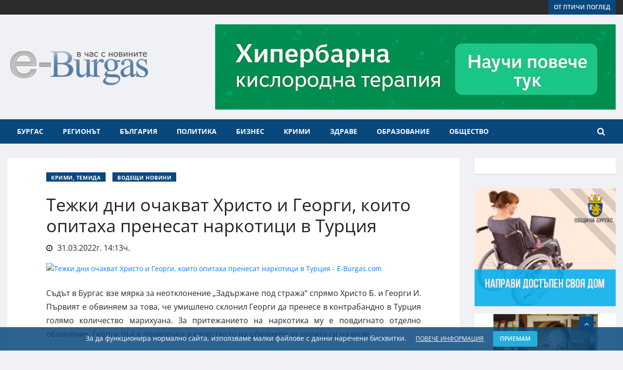

--- FILE ---
content_type: text/html; charset=UTF-8
request_url: https://e-burgas.com/post/tejki-dni-ochakvat-hristo-i-georgi-koito-opitaha-prenesat-narkotici-v-turciya-8113
body_size: 21863
content:
<!DOCTYPE html>
<html lang="bg">
  <head itemscope itemtype="http://schema.org/WebSite">
 <title>Тежки дни очакват Христо и Георги, които опитаха пренесат наркотици в Турция - Последни новини от Бургас и региона E-burgas.com</title>
		<meta property="og:title" content="Тежки дни очакват Христо и Георги, които опитаха пренесат наркотици в Турция - Последни новини от Бургас и региона E-burgas.com" />
				
	<meta property="og:locale" content="bg_BG" />
	<meta property="og:type" content="article" />
	<meta property="og:url" content="https://e-burgas.com/post/tejki-dni-ochakvat-hristo-i-georgi-koito-opitaha-prenesat-narkotici-v-turciya-8113" />
	<link rel="canonical" href="https://e-burgas.com/post/tejki-dni-ochakvat-hristo-i-georgi-koito-opitaha-prenesat-narkotici-v-turciya-8113" />
	<meta property="og:image" content="https://e-burgas.com/uploads//2021/10/police.jpg" />
	<meta property="og:image:width" content="1920" />
	<meta property="og:image:height" content="1080" />
	<meta property="og:description" content="Съдът в Бургас взе мярка за неотклонение &amp;bdquo;Задържане под стража&amp;ldquo; спрямо Христо Б. и Георги И. Първият&amp;nbsp;е обвиняем за това, че умишлено склонил Георги да пренесе в контрабандно в Турция голямо количество марихуана. За притежанието на наркотика му е повдигнато отделно обвинение. Георги " />
	<meta property="og:site_name" content="Последни новини от Бургас и региона E-burgas.com" />
	<meta property="article:publisher" content="https://www.facebook.com/eburgass/" />
	<meta property="article:author" content="https://www.facebook.com/eburgass/" />
	<meta property="fb:app_id" content="125114418162969" />
			
  	<meta http-equiv="Content-Type" content="text/html; charset=UTF-8">
    <meta name="viewport" content="width=device-width, initial-scale=1, maximum-scale=3, user-scalable=yes">
	<meta name="author" content="e-Burgas">
	
	<meta name="description" content="Съдът в Бургас взе мярка за неотклонение &amp;bdquo;Задържане под стража&amp;ldquo; спрямо Христо Б. и Георги И. Първият&amp;nbsp;е обвиняем за това, че умишлено склонил Георги да пренесе в контрабандно в Турция голямо количество марихуана. За притежанието на наркотика му е повдигнато отделно обвинение. Георги ">
    <link rel="shortcut icon" href="https://e-burgas.com/uploads/design/favicon.png" type="image/png">

	<meta name="robots" content="index, follow"/><style type="text/css">@font-face {font-family:Open Sans;font-style:normal;font-weight:400;src:url(/cf-fonts/s/open-sans/5.0.20/cyrillic-ext/400/normal.woff2);unicode-range:U+0460-052F,U+1C80-1C88,U+20B4,U+2DE0-2DFF,U+A640-A69F,U+FE2E-FE2F;font-display:swap;}@font-face {font-family:Open Sans;font-style:normal;font-weight:400;src:url(/cf-fonts/s/open-sans/5.0.20/cyrillic/400/normal.woff2);unicode-range:U+0301,U+0400-045F,U+0490-0491,U+04B0-04B1,U+2116;font-display:swap;}@font-face {font-family:Open Sans;font-style:normal;font-weight:400;src:url(/cf-fonts/s/open-sans/5.0.20/greek/400/normal.woff2);unicode-range:U+0370-03FF;font-display:swap;}@font-face {font-family:Open Sans;font-style:normal;font-weight:400;src:url(/cf-fonts/s/open-sans/5.0.20/greek-ext/400/normal.woff2);unicode-range:U+1F00-1FFF;font-display:swap;}@font-face {font-family:Open Sans;font-style:normal;font-weight:400;src:url(/cf-fonts/s/open-sans/5.0.20/latin-ext/400/normal.woff2);unicode-range:U+0100-02AF,U+0304,U+0308,U+0329,U+1E00-1E9F,U+1EF2-1EFF,U+2020,U+20A0-20AB,U+20AD-20CF,U+2113,U+2C60-2C7F,U+A720-A7FF;font-display:swap;}@font-face {font-family:Open Sans;font-style:normal;font-weight:400;src:url(/cf-fonts/s/open-sans/5.0.20/vietnamese/400/normal.woff2);unicode-range:U+0102-0103,U+0110-0111,U+0128-0129,U+0168-0169,U+01A0-01A1,U+01AF-01B0,U+0300-0301,U+0303-0304,U+0308-0309,U+0323,U+0329,U+1EA0-1EF9,U+20AB;font-display:swap;}@font-face {font-family:Open Sans;font-style:normal;font-weight:400;src:url(/cf-fonts/s/open-sans/5.0.20/hebrew/400/normal.woff2);unicode-range:U+0590-05FF,U+200C-2010,U+20AA,U+25CC,U+FB1D-FB4F;font-display:swap;}@font-face {font-family:Open Sans;font-style:normal;font-weight:400;src:url(/cf-fonts/s/open-sans/5.0.20/latin/400/normal.woff2);unicode-range:U+0000-00FF,U+0131,U+0152-0153,U+02BB-02BC,U+02C6,U+02DA,U+02DC,U+0304,U+0308,U+0329,U+2000-206F,U+2074,U+20AC,U+2122,U+2191,U+2193,U+2212,U+2215,U+FEFF,U+FFFD;font-display:swap;}@font-face {font-family:Open Sans;font-style:italic;font-weight:400;src:url(/cf-fonts/s/open-sans/5.0.20/greek/400/italic.woff2);unicode-range:U+0370-03FF;font-display:swap;}@font-face {font-family:Open Sans;font-style:italic;font-weight:400;src:url(/cf-fonts/s/open-sans/5.0.20/hebrew/400/italic.woff2);unicode-range:U+0590-05FF,U+200C-2010,U+20AA,U+25CC,U+FB1D-FB4F;font-display:swap;}@font-face {font-family:Open Sans;font-style:italic;font-weight:400;src:url(/cf-fonts/s/open-sans/5.0.20/cyrillic/400/italic.woff2);unicode-range:U+0301,U+0400-045F,U+0490-0491,U+04B0-04B1,U+2116;font-display:swap;}@font-face {font-family:Open Sans;font-style:italic;font-weight:400;src:url(/cf-fonts/s/open-sans/5.0.20/cyrillic-ext/400/italic.woff2);unicode-range:U+0460-052F,U+1C80-1C88,U+20B4,U+2DE0-2DFF,U+A640-A69F,U+FE2E-FE2F;font-display:swap;}@font-face {font-family:Open Sans;font-style:italic;font-weight:400;src:url(/cf-fonts/s/open-sans/5.0.20/latin-ext/400/italic.woff2);unicode-range:U+0100-02AF,U+0304,U+0308,U+0329,U+1E00-1E9F,U+1EF2-1EFF,U+2020,U+20A0-20AB,U+20AD-20CF,U+2113,U+2C60-2C7F,U+A720-A7FF;font-display:swap;}@font-face {font-family:Open Sans;font-style:italic;font-weight:400;src:url(/cf-fonts/s/open-sans/5.0.20/greek-ext/400/italic.woff2);unicode-range:U+1F00-1FFF;font-display:swap;}@font-face {font-family:Open Sans;font-style:italic;font-weight:400;src:url(/cf-fonts/s/open-sans/5.0.20/vietnamese/400/italic.woff2);unicode-range:U+0102-0103,U+0110-0111,U+0128-0129,U+0168-0169,U+01A0-01A1,U+01AF-01B0,U+0300-0301,U+0303-0304,U+0308-0309,U+0323,U+0329,U+1EA0-1EF9,U+20AB;font-display:swap;}@font-face {font-family:Open Sans;font-style:italic;font-weight:400;src:url(/cf-fonts/s/open-sans/5.0.20/latin/400/italic.woff2);unicode-range:U+0000-00FF,U+0131,U+0152-0153,U+02BB-02BC,U+02C6,U+02DA,U+02DC,U+0304,U+0308,U+0329,U+2000-206F,U+2074,U+20AC,U+2122,U+2191,U+2193,U+2212,U+2215,U+FEFF,U+FFFD;font-display:swap;}@font-face {font-family:Open Sans;font-style:normal;font-weight:600;src:url(/cf-fonts/s/open-sans/5.0.20/greek-ext/600/normal.woff2);unicode-range:U+1F00-1FFF;font-display:swap;}@font-face {font-family:Open Sans;font-style:normal;font-weight:600;src:url(/cf-fonts/s/open-sans/5.0.20/cyrillic-ext/600/normal.woff2);unicode-range:U+0460-052F,U+1C80-1C88,U+20B4,U+2DE0-2DFF,U+A640-A69F,U+FE2E-FE2F;font-display:swap;}@font-face {font-family:Open Sans;font-style:normal;font-weight:600;src:url(/cf-fonts/s/open-sans/5.0.20/hebrew/600/normal.woff2);unicode-range:U+0590-05FF,U+200C-2010,U+20AA,U+25CC,U+FB1D-FB4F;font-display:swap;}@font-face {font-family:Open Sans;font-style:normal;font-weight:600;src:url(/cf-fonts/s/open-sans/5.0.20/vietnamese/600/normal.woff2);unicode-range:U+0102-0103,U+0110-0111,U+0128-0129,U+0168-0169,U+01A0-01A1,U+01AF-01B0,U+0300-0301,U+0303-0304,U+0308-0309,U+0323,U+0329,U+1EA0-1EF9,U+20AB;font-display:swap;}@font-face {font-family:Open Sans;font-style:normal;font-weight:600;src:url(/cf-fonts/s/open-sans/5.0.20/latin-ext/600/normal.woff2);unicode-range:U+0100-02AF,U+0304,U+0308,U+0329,U+1E00-1E9F,U+1EF2-1EFF,U+2020,U+20A0-20AB,U+20AD-20CF,U+2113,U+2C60-2C7F,U+A720-A7FF;font-display:swap;}@font-face {font-family:Open Sans;font-style:normal;font-weight:600;src:url(/cf-fonts/s/open-sans/5.0.20/cyrillic/600/normal.woff2);unicode-range:U+0301,U+0400-045F,U+0490-0491,U+04B0-04B1,U+2116;font-display:swap;}@font-face {font-family:Open Sans;font-style:normal;font-weight:600;src:url(/cf-fonts/s/open-sans/5.0.20/greek/600/normal.woff2);unicode-range:U+0370-03FF;font-display:swap;}@font-face {font-family:Open Sans;font-style:normal;font-weight:600;src:url(/cf-fonts/s/open-sans/5.0.20/latin/600/normal.woff2);unicode-range:U+0000-00FF,U+0131,U+0152-0153,U+02BB-02BC,U+02C6,U+02DA,U+02DC,U+0304,U+0308,U+0329,U+2000-206F,U+2074,U+20AC,U+2122,U+2191,U+2193,U+2212,U+2215,U+FEFF,U+FFFD;font-display:swap;}@font-face {font-family:Open Sans;font-style:italic;font-weight:600;src:url(/cf-fonts/s/open-sans/5.0.20/hebrew/600/italic.woff2);unicode-range:U+0590-05FF,U+200C-2010,U+20AA,U+25CC,U+FB1D-FB4F;font-display:swap;}@font-face {font-family:Open Sans;font-style:italic;font-weight:600;src:url(/cf-fonts/s/open-sans/5.0.20/cyrillic/600/italic.woff2);unicode-range:U+0301,U+0400-045F,U+0490-0491,U+04B0-04B1,U+2116;font-display:swap;}@font-face {font-family:Open Sans;font-style:italic;font-weight:600;src:url(/cf-fonts/s/open-sans/5.0.20/cyrillic-ext/600/italic.woff2);unicode-range:U+0460-052F,U+1C80-1C88,U+20B4,U+2DE0-2DFF,U+A640-A69F,U+FE2E-FE2F;font-display:swap;}@font-face {font-family:Open Sans;font-style:italic;font-weight:600;src:url(/cf-fonts/s/open-sans/5.0.20/latin/600/italic.woff2);unicode-range:U+0000-00FF,U+0131,U+0152-0153,U+02BB-02BC,U+02C6,U+02DA,U+02DC,U+0304,U+0308,U+0329,U+2000-206F,U+2074,U+20AC,U+2122,U+2191,U+2193,U+2212,U+2215,U+FEFF,U+FFFD;font-display:swap;}@font-face {font-family:Open Sans;font-style:italic;font-weight:600;src:url(/cf-fonts/s/open-sans/5.0.20/greek-ext/600/italic.woff2);unicode-range:U+1F00-1FFF;font-display:swap;}@font-face {font-family:Open Sans;font-style:italic;font-weight:600;src:url(/cf-fonts/s/open-sans/5.0.20/vietnamese/600/italic.woff2);unicode-range:U+0102-0103,U+0110-0111,U+0128-0129,U+0168-0169,U+01A0-01A1,U+01AF-01B0,U+0300-0301,U+0303-0304,U+0308-0309,U+0323,U+0329,U+1EA0-1EF9,U+20AB;font-display:swap;}@font-face {font-family:Open Sans;font-style:italic;font-weight:600;src:url(/cf-fonts/s/open-sans/5.0.20/latin-ext/600/italic.woff2);unicode-range:U+0100-02AF,U+0304,U+0308,U+0329,U+1E00-1E9F,U+1EF2-1EFF,U+2020,U+20A0-20AB,U+20AD-20CF,U+2113,U+2C60-2C7F,U+A720-A7FF;font-display:swap;}@font-face {font-family:Open Sans;font-style:italic;font-weight:600;src:url(/cf-fonts/s/open-sans/5.0.20/greek/600/italic.woff2);unicode-range:U+0370-03FF;font-display:swap;}@font-face {font-family:Open Sans;font-style:normal;font-weight:700;src:url(/cf-fonts/s/open-sans/5.0.20/cyrillic-ext/700/normal.woff2);unicode-range:U+0460-052F,U+1C80-1C88,U+20B4,U+2DE0-2DFF,U+A640-A69F,U+FE2E-FE2F;font-display:swap;}@font-face {font-family:Open Sans;font-style:normal;font-weight:700;src:url(/cf-fonts/s/open-sans/5.0.20/vietnamese/700/normal.woff2);unicode-range:U+0102-0103,U+0110-0111,U+0128-0129,U+0168-0169,U+01A0-01A1,U+01AF-01B0,U+0300-0301,U+0303-0304,U+0308-0309,U+0323,U+0329,U+1EA0-1EF9,U+20AB;font-display:swap;}@font-face {font-family:Open Sans;font-style:normal;font-weight:700;src:url(/cf-fonts/s/open-sans/5.0.20/hebrew/700/normal.woff2);unicode-range:U+0590-05FF,U+200C-2010,U+20AA,U+25CC,U+FB1D-FB4F;font-display:swap;}@font-face {font-family:Open Sans;font-style:normal;font-weight:700;src:url(/cf-fonts/s/open-sans/5.0.20/greek/700/normal.woff2);unicode-range:U+0370-03FF;font-display:swap;}@font-face {font-family:Open Sans;font-style:normal;font-weight:700;src:url(/cf-fonts/s/open-sans/5.0.20/greek-ext/700/normal.woff2);unicode-range:U+1F00-1FFF;font-display:swap;}@font-face {font-family:Open Sans;font-style:normal;font-weight:700;src:url(/cf-fonts/s/open-sans/5.0.20/latin/700/normal.woff2);unicode-range:U+0000-00FF,U+0131,U+0152-0153,U+02BB-02BC,U+02C6,U+02DA,U+02DC,U+0304,U+0308,U+0329,U+2000-206F,U+2074,U+20AC,U+2122,U+2191,U+2193,U+2212,U+2215,U+FEFF,U+FFFD;font-display:swap;}@font-face {font-family:Open Sans;font-style:normal;font-weight:700;src:url(/cf-fonts/s/open-sans/5.0.20/latin-ext/700/normal.woff2);unicode-range:U+0100-02AF,U+0304,U+0308,U+0329,U+1E00-1E9F,U+1EF2-1EFF,U+2020,U+20A0-20AB,U+20AD-20CF,U+2113,U+2C60-2C7F,U+A720-A7FF;font-display:swap;}@font-face {font-family:Open Sans;font-style:normal;font-weight:700;src:url(/cf-fonts/s/open-sans/5.0.20/cyrillic/700/normal.woff2);unicode-range:U+0301,U+0400-045F,U+0490-0491,U+04B0-04B1,U+2116;font-display:swap;}@font-face {font-family:Open Sans;font-style:italic;font-weight:700;src:url(/cf-fonts/s/open-sans/5.0.20/greek-ext/700/italic.woff2);unicode-range:U+1F00-1FFF;font-display:swap;}@font-face {font-family:Open Sans;font-style:italic;font-weight:700;src:url(/cf-fonts/s/open-sans/5.0.20/cyrillic-ext/700/italic.woff2);unicode-range:U+0460-052F,U+1C80-1C88,U+20B4,U+2DE0-2DFF,U+A640-A69F,U+FE2E-FE2F;font-display:swap;}@font-face {font-family:Open Sans;font-style:italic;font-weight:700;src:url(/cf-fonts/s/open-sans/5.0.20/latin/700/italic.woff2);unicode-range:U+0000-00FF,U+0131,U+0152-0153,U+02BB-02BC,U+02C6,U+02DA,U+02DC,U+0304,U+0308,U+0329,U+2000-206F,U+2074,U+20AC,U+2122,U+2191,U+2193,U+2212,U+2215,U+FEFF,U+FFFD;font-display:swap;}@font-face {font-family:Open Sans;font-style:italic;font-weight:700;src:url(/cf-fonts/s/open-sans/5.0.20/vietnamese/700/italic.woff2);unicode-range:U+0102-0103,U+0110-0111,U+0128-0129,U+0168-0169,U+01A0-01A1,U+01AF-01B0,U+0300-0301,U+0303-0304,U+0308-0309,U+0323,U+0329,U+1EA0-1EF9,U+20AB;font-display:swap;}@font-face {font-family:Open Sans;font-style:italic;font-weight:700;src:url(/cf-fonts/s/open-sans/5.0.20/latin-ext/700/italic.woff2);unicode-range:U+0100-02AF,U+0304,U+0308,U+0329,U+1E00-1E9F,U+1EF2-1EFF,U+2020,U+20A0-20AB,U+20AD-20CF,U+2113,U+2C60-2C7F,U+A720-A7FF;font-display:swap;}@font-face {font-family:Open Sans;font-style:italic;font-weight:700;src:url(/cf-fonts/s/open-sans/5.0.20/greek/700/italic.woff2);unicode-range:U+0370-03FF;font-display:swap;}@font-face {font-family:Open Sans;font-style:italic;font-weight:700;src:url(/cf-fonts/s/open-sans/5.0.20/cyrillic/700/italic.woff2);unicode-range:U+0301,U+0400-045F,U+0490-0491,U+04B0-04B1,U+2116;font-display:swap;}@font-face {font-family:Open Sans;font-style:italic;font-weight:700;src:url(/cf-fonts/s/open-sans/5.0.20/hebrew/700/italic.woff2);unicode-range:U+0590-05FF,U+200C-2010,U+20AA,U+25CC,U+FB1D-FB4F;font-display:swap;}@font-face {font-family:Open Sans;font-style:normal;font-weight:800;src:url(/cf-fonts/s/open-sans/5.0.20/cyrillic/800/normal.woff2);unicode-range:U+0301,U+0400-045F,U+0490-0491,U+04B0-04B1,U+2116;font-display:swap;}@font-face {font-family:Open Sans;font-style:normal;font-weight:800;src:url(/cf-fonts/s/open-sans/5.0.20/latin-ext/800/normal.woff2);unicode-range:U+0100-02AF,U+0304,U+0308,U+0329,U+1E00-1E9F,U+1EF2-1EFF,U+2020,U+20A0-20AB,U+20AD-20CF,U+2113,U+2C60-2C7F,U+A720-A7FF;font-display:swap;}@font-face {font-family:Open Sans;font-style:normal;font-weight:800;src:url(/cf-fonts/s/open-sans/5.0.20/greek-ext/800/normal.woff2);unicode-range:U+1F00-1FFF;font-display:swap;}@font-face {font-family:Open Sans;font-style:normal;font-weight:800;src:url(/cf-fonts/s/open-sans/5.0.20/cyrillic-ext/800/normal.woff2);unicode-range:U+0460-052F,U+1C80-1C88,U+20B4,U+2DE0-2DFF,U+A640-A69F,U+FE2E-FE2F;font-display:swap;}@font-face {font-family:Open Sans;font-style:normal;font-weight:800;src:url(/cf-fonts/s/open-sans/5.0.20/greek/800/normal.woff2);unicode-range:U+0370-03FF;font-display:swap;}@font-face {font-family:Open Sans;font-style:normal;font-weight:800;src:url(/cf-fonts/s/open-sans/5.0.20/vietnamese/800/normal.woff2);unicode-range:U+0102-0103,U+0110-0111,U+0128-0129,U+0168-0169,U+01A0-01A1,U+01AF-01B0,U+0300-0301,U+0303-0304,U+0308-0309,U+0323,U+0329,U+1EA0-1EF9,U+20AB;font-display:swap;}@font-face {font-family:Open Sans;font-style:normal;font-weight:800;src:url(/cf-fonts/s/open-sans/5.0.20/latin/800/normal.woff2);unicode-range:U+0000-00FF,U+0131,U+0152-0153,U+02BB-02BC,U+02C6,U+02DA,U+02DC,U+0304,U+0308,U+0329,U+2000-206F,U+2074,U+20AC,U+2122,U+2191,U+2193,U+2212,U+2215,U+FEFF,U+FFFD;font-display:swap;}@font-face {font-family:Open Sans;font-style:normal;font-weight:800;src:url(/cf-fonts/s/open-sans/5.0.20/hebrew/800/normal.woff2);unicode-range:U+0590-05FF,U+200C-2010,U+20AA,U+25CC,U+FB1D-FB4F;font-display:swap;}</style>

	<!-- HTML5 shim, for IE6-8 support of HTML5 elements. All other JS at the end of file. -->
    <!--[if lt IE 9]>
      <script src="https://e-burgas.com/template/default/js/html5shiv.js"></script>
      <script src="https://e-burgas.com/template/default/js/respond.min.js"></script>
    <![endif]-->
	<link rel="stylesheet" href="https://e-burgas.com/assets/plugins/bootstrap-4.3.1-dist/css/bootstrap.min.css?ver=57"/>
	<link rel="stylesheet" href="https://e-burgas.com/assets/plugins/font-awesome-4.7.0/css/font-awesome.min.css?ver=57"/>
	<link rel="stylesheet" href="https://e-burgas.com/assets/plugins/OwlCarousel2-2.3.4/dist/assets/owl.carousel.min.css?ver=57"/>
	<link rel="stylesheet" href="https://e-burgas.com/assets/plugins/OwlCarousel2-2.3.4/dist/assets/owl.theme.default.min.css?ver=57"/>
	<link rel="stylesheet" href="https://e-burgas.com/assets/plugins/photoswipe-4.1.3/photoswipe.css?ver=57"/>
	<link rel="stylesheet" href="https://e-burgas.com/assets/plugins/photoswipe-4.1.3/default-skin/default-skin.css?ver=57"/>
	<link rel="stylesheet" href="https://e-burgas.com/assets/css/reset.css?ver=57"/>
	<link rel="stylesheet" href="https://e-burgas.com/template/default/assets/css/animate.css?ver=57"/>
	<link rel="stylesheet" href="https://e-burgas.com/template/default/assets/css/navigation.css?ver=57"/>
	<link rel="stylesheet" href="https://e-burgas.com/template/default/assets/css/style.css?ver=57"/>
	<link rel="stylesheet" href="https://e-burgas.com/template/default/assets/css/responsive.css?ver=57"/>
	<link rel="stylesheet" href="https://e-burgas.com/template/default/assets/css/custom.css?ver=57"/>
	<link rel="stylesheet" href="https://e-burgas.com/template/default/assets/css/snow.min.css?ver=57"/>
	<link rel="stylesheet" href="https://e-burgas.com/template/default/assets/css/addtohomescreen.css?ver=57"/>
	 
	<link rel="search" type="application/opensearchdescription+xml" title="Последни новини от Бургас и региона E-burgas.com" href="/opensearch.php" />
	<script type="application/ld+json">
{
	"@context": "http://schema.org/",
	"@type": "NewsMediaOrganization",
		"address": {
			"@type": "PostalAddress",
			"addressCountry":"България",
			"addressLocality":"Бургас",
			"addressRegion":"Бургас",
			"streetAddress":"ул. „Александровска“ 109"
		},
		"description":"	 E-BURGAS - в час с новините - E-BURGAS - Новинарски портал, отразяващ събитията от обществено-политическия живот на Бургас и региона.",
		"image":"https://e-burgas.com/uploads/design/logo.png",
		"logo":"https://e-burgas.com/uploads/design/logo.png",
		"name":"Новинарски портал E-Burgas",
		"telephone":"0887817555",
		"url":"http://e-burgas.com/"
}
</script>
<link rel="apple-touch-icon" sizes="192x192" href="192-icon-e-burgas.png">
<link rel="manifest" href="m1.webmanifest">
  </head>
<body class="body-color">
<div id="fb-root"></div>
<script type="e28e7a8c944beeb285c99e3d-text/javascript">(function(d, s, id) {
  var js, fjs = d.getElementsByTagName(s)[0];
  if (d.getElementById(id)) return;
  js = d.createElement(s); js.id = id;
  js.src = 'https://connect.facebook.net/bg_BG/sdk.js#xfbml=1&version=v2.10&appId=299681416619';
  fjs.parentNode.insertBefore(js, fjs);
}(document, 'script', 'facebook-jssdk'));</script>
<div class="body-inner-content">
		<!-- top bar start -->
		<section class="top-bar v4">
			<div class="container">
				<div class="row">
					<div class="col-md-8 align-self-center">
										</div>
					<!-- end col-->

					<div class="col-md-4 align-self-center">
						<div class="text-right xs-left">
							<a class="btn btn-primary btn-sm" href="/posts/ot-ptichi-pogled">от птичи поглед</a>
						</div>

					</div>
					<!--end col -->


				</div>
				<!-- end row -->
			</div>
		</section>
		<!-- end top bar-->

		<!-- ad banner start -->
		<section class="header-middle">
			<div class="container">
				<div class="row">
					<div class="col-md-4 col-5 align-self-center">
						<div class="header-logo">
							 <a href="https://e-burgas.com/">
							<img src="https://e-burgas.com/uploads/design/logo.png?ver=4" alt="Последни новини от Бургас и региона E-burgas.com">
						 </a>
						</div>
					</div>
					<div class="col-md-8 col-12 align-self-center">
						<div class="banner-iframe text-right" data-position="1"></div>
					</div>
					<!-- col end -->
				</div>
				<!-- row  end -->
			</div>
			<!-- container end -->
		</section>

		<!-- header nav start-->
		<header class="header-standerd">
			<div class="container">
				<div class="row">

					<!-- logo end-->
					<div class="col-lg-12">
						<!--nav top end-->
						<nav class="navigation ts-main-menu navigation-landscape">
							<div class="nav-header">
								<a class="nav-brand mobile-logo visible-xs" href="index.html">
									<!-- <img src="images/footer_logo.png" alt=""> -->
								</a>
								<div class="nav-toggle"></div>
							</div>
							<!--nav brand end-->

							<div class="nav-menus-wrapper clearfix">
								<!--nav right menu start-->
								<ul class="right-menu align-to-right">
									<li class="header-search">
										<div class="nav-search">
											<div class="nav-search-button">
												<i class="fa fa-search" aria-hidden="true"></i>
											</div>
											<form>
												<span class="nav-search-close-button" tabindex="0">✕</span>
												<div class="nav-search-inner search-block">
													<input type="search" name="search" class="ajax-search" placeholder="Напишете нещо и натиснете ENTER">
													<div class="ajax_search_results"></div>
												</div>
											</form>
										</div>
									</li>
								</ul>

								<!--nav right menu end-->

								<!-- nav menu start-->
								<ul class="nav-menu">
									<li>
										<a href="/posts/burgas">Бургас</a>
									</li>
									<!-- Менюто е заредено от кеша, генерирано е на 17.01.2026г. 19:24:09ч. --><li><a href="#">Регионът</a><div class="megamenu-panel"><div class="megamenu-tabs"><ul class="megamenu-tabs-nav"><li class="active"><a href="#">Айтос</a></li><li ><a href="#">Камено</a></li><li ><a href="#">Карнобат</a></li><li ><a href="#">Малко Търново</a></li><li ><a href="#">Несебър</a></li><li ><a href="#">Поморие</a></li><li ><a href="#">Приморско</a></li><li ><a href="#">Руен</a></li><li ><a href="#">Созопол</a></li><li ><a href="#">Средец</a></li><li ><a href="#">Сунгурларе</a></li><li ><a href="#">Царево</a></li></ul><div class="megamenu-tabs-pane active"><div class="row"><div class="col-12 col-lg-4"><div class="item"><div class="ts-post-thumb"><a href="https://e-burgas.com/post/kriminalen-uikend-v-burgasko-narkoaresti-tejki-katastrofi-i-tragichni-incidenti-5925"><img class="img-fluid" src="https://e-burgas.com/uploads//2025/08/BB0D91D0-7EF0-4E20-A7B3-F2DEA4BBD19B_thumb.png" alt=""></a></div><div class="post-content"><h3 class="post-title"><a href="https://e-burgas.com/post/kriminalen-uikend-v-burgasko-narkoaresti-tejki-katastrofi-i-tragichni-incidenti-5925">Криминален уикенд в Бургаско: наркоарести, тежки катастрофи и трагични инциденти</a></h3></div></div></div><div class="col-12 col-lg-4"><div class="item"><div class="ts-post-thumb"><a href="https://e-burgas.com/post/mlad-burgazliya-arestuvan-za-krajba-na-nad-10-000-leva-ot-vazrasten-maj-v-kv-gorno-ezerovo-1466"><img class="img-fluid" src="https://e-burgas.com/uploads//2025/05/IMG_3694_thumb.jpeg" alt=""></a></div><div class="post-content"><h3 class="post-title"><a href="https://e-burgas.com/post/mlad-burgazliya-arestuvan-za-krajba-na-nad-10-000-leva-ot-vazrasten-maj-v-kv-gorno-ezerovo-1466">Млад бургазлия арестуван за кражба на над 10 000 лева от възрастен мъж в кв. „Горно Езерово“</a></h3></div></div></div><div class="col-12 col-lg-4"><div class="item"><div class="ts-post-thumb"><a href="https://e-burgas.com/post/na-sreshta-s-oblastniya-upravitel-kmetovete-spodeliha-problemi-i-gotovnost-za-predstoyashtiya-leten-sezon-7314"><img class="img-fluid" src="https://e-burgas.com/uploads//2024/04/111_thumb.jpg" alt=""></a></div><div class="post-content"><h3 class="post-title"><a href="https://e-burgas.com/post/na-sreshta-s-oblastniya-upravitel-kmetovete-spodeliha-problemi-i-gotovnost-za-predstoyashtiya-leten-sezon-7314">На среща с областния управител кметовете споделиха проблеми и готовност за предстоящия летен сезон</a></h3></div></div></div><div class="col-12 col-lg-4"><div class="item"><div class="ts-post-thumb"><a href="https://e-burgas.com/post/vremenni-zatrudneniya-pri-izdavaneto-na-lichni-dokumenti-v-aytos-karnobat-i-sungurlare-8877"><img class="img-fluid" src="https://e-burgas.com/uploads//2024/02/Dokumenti_thumb.jpg" alt=""></a></div><div class="post-content"><h3 class="post-title"><a href="https://e-burgas.com/post/vremenni-zatrudneniya-pri-izdavaneto-na-lichni-dokumenti-v-aytos-karnobat-i-sungurlare-8877">Временни затруднения при издаването на лични документи в Айтос, Карнобат и Сунгурларе</a></h3></div></div></div><div class="col-12 col-lg-4"><div class="item"><div class="ts-post-thumb"><a href="https://e-burgas.com/post/oblastniyat-upravitel-na-burgas-pozdravi-novata-mestna-vlast-v-burgaskiya-region-9083"><img class="img-fluid" src="https://e-burgas.com/uploads//2023/11/768x432_thumb.jpg" alt=""></a></div><div class="post-content"><h3 class="post-title"><a href="https://e-burgas.com/post/oblastniyat-upravitel-na-burgas-pozdravi-novata-mestna-vlast-v-burgaskiya-region-9083">Областният управител на Бургас поздрави новата местна власт в Бургаския регион</a></h3></div></div></div><div class="col-12 col-lg-4"><div class="item"><div class="ts-post-thumb"><a href="https://e-burgas.com/post/neadekvaten-maj-ot-karlovo-podludi-aytos-s-bombichki-zaplashva-policai-3071"><img class="img-fluid" src="https://e-burgas.com/uploads//2021/08/police-patrulka_2_thumb.jpg" alt=""></a></div><div class="post-content"><h3 class="post-title"><a href="https://e-burgas.com/post/neadekvaten-maj-ot-karlovo-podludi-aytos-s-bombichki-zaplashva-policai-3071">Неадекватен мъж от Карлово подлуди Айтос с бомбички, заплашва полицаи</a></h3></div></div></div></div><a href="https://e-burgas.com/posts/aitos" class="btn btn-primary btn-sm mt-3">Вижте още от Айтос</a></div><div class="megamenu-tabs-pane "><div class="row"><div class="col-12 col-lg-4"><div class="item"><div class="ts-post-thumb"><a href="https://e-burgas.com/post/solidarnostta-spasi-balgarovo-hora-i-institucii-zaedno-ovladyaha-ogneniya-ad-3885"><img class="img-fluid" src="https://e-burgas.com/uploads//2025/08/IMG_6841_thumb.jpeg" alt=""></a></div><div class="post-content"><h3 class="post-title"><a href="https://e-burgas.com/post/solidarnostta-spasi-balgarovo-hora-i-institucii-zaedno-ovladyaha-ogneniya-ad-3885">Солидарността спаси Българово: хора и институции заедно овладяха огнения ад</a></h3></div></div></div><div class="col-12 col-lg-4"><div class="item"><div class="ts-post-thumb"><a href="https://e-burgas.com/post/ognen-ad-kray-balgarovo-pojarat-stigna-do-parvite-kashti-evakuirat-hora-8750"><img class="img-fluid" src="https://e-burgas.com/uploads//2025/08/IMG_6831_thumb.jpeg" alt=""></a></div><div class="post-content"><h3 class="post-title"><a href="https://e-burgas.com/post/ognen-ad-kray-balgarovo-pojarat-stigna-do-parvite-kashti-evakuirat-hora-8750">Огнен ад край Българово: Пожарът стигна до първите къщи, евакуират хора</a></h3></div></div></div><div class="col-12 col-lg-4"><div class="item"><div class="ts-post-thumb"><a href="https://e-burgas.com/post/paula-s-premiera-na-novo-parche-v-kameno-na-bezopasno-lyato-4925"><img class="img-fluid" src="https://e-burgas.com/uploads//2025/06/IMG_4865_thumb.jpeg" alt=""></a></div><div class="post-content"><h3 class="post-title"><a href="https://e-burgas.com/post/paula-s-premiera-na-novo-parche-v-kameno-na-bezopasno-lyato-4925">Паула с премиера на ново парче в Камено на „Безопасно лято“</a></h3></div></div></div><div class="col-12 col-lg-4"><div class="item"><div class="ts-post-thumb"><a href="https://e-burgas.com/post/oficialno-saobshtenie-bezopasno-lyato-kameno-2025-7352"><img class="img-fluid" src="https://e-burgas.com/uploads//2025/06/logo_MKBPPMN_R_thumb.jpg" alt=""></a></div><div class="post-content"><h3 class="post-title"><a href="https://e-burgas.com/post/oficialno-saobshtenie-bezopasno-lyato-kameno-2025-7352">ОФИЦИАЛНО СЪОБЩЕНИЕ „Безопасно лято“ – Камено 2025</a></h3></div></div></div><div class="col-12 col-lg-4"><div class="item"><div class="ts-post-thumb"><a href="https://e-burgas.com/post/bezopasno-lyato-v-kameno-zabavlenie-obrazovanie-i-moshtni-motori-1117"><img class="img-fluid" src="https://e-burgas.com/uploads//2025/06/B773D0D4-FBA2-429F-A1AD-6978F3DF5FD6_thumb.png" alt=""></a></div><div class="post-content"><h3 class="post-title"><a href="https://e-burgas.com/post/bezopasno-lyato-v-kameno-zabavlenie-obrazovanie-i-moshtni-motori-1117">“Безопасно лято” в Камено – забавление, образование и мощни мотори!</a></h3></div></div></div><div class="col-12 col-lg-4"><div class="item"><div class="ts-post-thumb"><a href="https://e-burgas.com/post/oshte-edna-katastrofa-na-magistrala-trakiya-kray-kamenovo-ot-tazi-sutrin-koga-shte-poemem-otgovornost-za-patnata-infrastruktura-5651"><img class="img-fluid" src="https://e-burgas.com/uploads//2025/06/IMG_4120_thumb.webp" alt=""></a></div><div class="post-content"><h3 class="post-title"><a href="https://e-burgas.com/post/oshte-edna-katastrofa-na-magistrala-trakiya-kray-kamenovo-ot-tazi-sutrin-koga-shte-poemem-otgovornost-za-patnata-infrastruktura-5651">Още една катастрофа на магистрала „Тракия“ край Каменово от тази сутрин: Кога ще поемем отговорност за пътната инфраструктура?</a></h3></div></div></div></div><a href="https://e-burgas.com/posts/kameno" class="btn btn-primary btn-sm mt-3">Вижте още от Камено</a></div><div class="megamenu-tabs-pane "><div class="row"><div class="col-12 col-lg-4"><div class="item"><div class="ts-post-thumb"><a href="https://e-burgas.com/post/lek-avtomobil-blasna-9-godishno-dete-s-velosiped-kray-zakritiya-pazar-v-karnobat-6914"><img class="img-fluid" src="https://e-burgas.com/uploads//2025/05/IMG_4109_thumb.jpeg" alt=""></a></div><div class="post-content"><h3 class="post-title"><a href="https://e-burgas.com/post/lek-avtomobil-blasna-9-godishno-dete-s-velosiped-kray-zakritiya-pazar-v-karnobat-6914">Лек автомобил блъсна 9-годишно дете с велосипед край закрития пазар в Карнобат</a></h3></div></div></div><div class="col-12 col-lg-4"><div class="item"><div class="ts-post-thumb"><a href="https://e-burgas.com/post/zaloven-s-metamfetamin-amfetamin-i-kanabis-pri-policeyska-akciya-v-karnobat-7860"><img class="img-fluid" src="https://e-burgas.com/uploads//2025/04/IMG_2573_thumb.jpeg" alt=""></a></div><div class="post-content"><h3 class="post-title"><a href="https://e-burgas.com/post/zaloven-s-metamfetamin-amfetamin-i-kanabis-pri-policeyska-akciya-v-karnobat-7860">Заловен с метамфетамин, амфетамин и канабис при полицейска акция в Карнобат</a></h3></div></div></div><div class="col-12 col-lg-4"><div class="item"><div class="ts-post-thumb"><a href="https://e-burgas.com/post/polina-za-koyato-karnobat-daryava-krav-veche-e-dobre-i-se-usmihva-8893"><img class="img-fluid" src="https://e-burgas.com/uploads//2024/10/IMG_7177_thumb.jpeg" alt=""></a></div><div class="post-content"><h3 class="post-title"><a href="https://e-burgas.com/post/polina-za-koyato-karnobat-daryava-krav-veche-e-dobre-i-se-usmihva-8893">Полина, за която Карнобат дарява кръв, вече е добре и се усмихва</a></h3></div></div></div><div class="col-12 col-lg-4"><div class="item"><div class="ts-post-thumb"><a href="https://e-burgas.com/post/tejka-katastrofa-kray-karnobat-mayka-i-dve-deca-v-kritichno-sastoyanie-tarsyat-se-speshni-kravodariteli-3571"><img class="img-fluid" src="https://e-burgas.com/uploads//2024/10/IMG_6609_thumb.jpeg" alt=""></a></div><div class="post-content"><h3 class="post-title"><a href="https://e-burgas.com/post/tejka-katastrofa-kray-karnobat-mayka-i-dve-deca-v-kritichno-sastoyanie-tarsyat-se-speshni-kravodariteli-3571">Тежка катастрофа край Карнобат – майка и две деца в критично състояние, търсят се спешни кръводарители</a></h3></div></div></div><div class="col-12 col-lg-4"><div class="item"><div class="ts-post-thumb"><a href="https://e-burgas.com/post/prokuraturata-proveryava-signalite-za-obgazyavane-v-karnobat-2424"><img class="img-fluid" src="https://e-burgas.com/uploads//2024/04/980x551_1712738597_thumb.jpg" alt=""></a></div><div class="post-content"><h3 class="post-title"><a href="https://e-burgas.com/post/prokuraturata-proveryava-signalite-za-obgazyavane-v-karnobat-2424">Прокуратурата проверява сигналите за обгазяване в Карнобат</a></h3></div></div></div><div class="col-12 col-lg-4"><div class="item"><div class="ts-post-thumb"><a href="https://e-burgas.com/post/vremenni-zatrudneniya-pri-izdavaneto-na-lichni-dokumenti-v-aytos-karnobat-i-sungurlare-8877"><img class="img-fluid" src="https://e-burgas.com/uploads//2024/02/Dokumenti_thumb.jpg" alt=""></a></div><div class="post-content"><h3 class="post-title"><a href="https://e-burgas.com/post/vremenni-zatrudneniya-pri-izdavaneto-na-lichni-dokumenti-v-aytos-karnobat-i-sungurlare-8877">Временни затруднения при издаването на лични документи в Айтос, Карнобат и Сунгурларе</a></h3></div></div></div></div><a href="https://e-burgas.com/posts/karnobat" class="btn btn-primary btn-sm mt-3">Вижте още от Карнобат</a></div><div class="megamenu-tabs-pane "><div class="row"><div class="col-12 col-lg-4"><div class="item"><div class="ts-post-thumb"><a href="https://e-burgas.com/post/letni-kulturni-sabitiya-2154"><img class="img-fluid" src="https://e-burgas.com/uploads//2024/09/IMG_5218_thumb.png" alt=""></a></div><div class="post-content"><h3 class="post-title"><a href="https://e-burgas.com/post/letni-kulturni-sabitiya-2154">Летни културни събития</a></h3></div></div></div><div class="col-12 col-lg-4"><div class="item"><div class="ts-post-thumb"><a href="https://e-burgas.com/post/arestuvaha-trima-granichni-policai-kray-malko-tarnovo-1698"><img class="img-fluid" src="https://e-burgas.com/uploads//2022/11/9b107617b0398fbd43f5fc63a89b8114-5065282_thumb.jpg" alt="Снимка БГНЕС"></a></div><div class="post-content"><h3 class="post-title"><a href="https://e-burgas.com/post/arestuvaha-trima-granichni-policai-kray-malko-tarnovo-1698">Арестуваха трима гранични полицаи край Малко Търново</a></h3></div></div></div><div class="col-12 col-lg-4"><div class="item"><div class="ts-post-thumb"><a href="https://e-burgas.com/post/pojar-vilnya-v-gorata-kray-stoilovo-snimki-9378"><img class="img-fluid" src="https://e-burgas.com/uploads//2022/11/1_1_thumb.jpg" alt=""></a></div><div class="post-content"><h3 class="post-title"><a href="https://e-burgas.com/post/pojar-vilnya-v-gorata-kray-stoilovo-snimki-9378">Пожар вилня в гората край Стоилово (снимки)</a></h3></div></div></div><div class="col-12 col-lg-4"><div class="item"><div class="ts-post-thumb"><a href="https://e-burgas.com/post/stana-yasno-sastoyanieto-na-postradalite-ot-tejkata-katastrofa-kray-malko-tarnovo-4438"><img class="img-fluid" src="https://e-burgas.com/uploads//2022/10/Y_thumb.jpg" alt=""></a></div><div class="post-content"><h3 class="post-title"><a href="https://e-burgas.com/post/stana-yasno-sastoyanieto-na-postradalite-ot-tejkata-katastrofa-kray-malko-tarnovo-4438">Стана ясно състоянието на пострадалите от тежката катастрофа край Малко Търново</a></h3></div></div></div><div class="col-12 col-lg-4"><div class="item"><div class="ts-post-thumb"><a href="https://e-burgas.com/post/dve-deca-sa-v-bolnica-sled-chelna-katastrofa-mejdu-dva-avtomobila-kray-malko-tarnovo-9975"><img class="img-fluid" src="https://e-burgas.com/uploads//2022/10/Y_thumb.jpg" alt=""></a></div><div class="post-content"><h3 class="post-title"><a href="https://e-burgas.com/post/dve-deca-sa-v-bolnica-sled-chelna-katastrofa-mejdu-dva-avtomobila-kray-malko-tarnovo-9975">Майка и две деца са в болница след челна катастрофа между два автомобила край Малко Търново (снимки)</a></h3></div></div></div><div class="col-12 col-lg-4"><div class="item"><div class="ts-post-thumb"><a href="https://e-burgas.com/post/strandja-olekna-s-nyakolko-tona-bokluk-sled-namesata-na-dobrovolcite-ot-za-zemyata-8959"><img class="img-fluid" src="https://e-burgas.com/uploads//2022/05/IMG_20220502_094623_thumb.jpg" alt=""></a></div><div class="post-content"><h3 class="post-title"><a href="https://e-burgas.com/post/strandja-olekna-s-nyakolko-tona-bokluk-sled-namesata-na-dobrovolcite-ot-za-zemyata-8959">Странджа олекна с няколко тона боклук след намесата на доброволците от "За Земята" </a></h3></div></div></div></div><a href="https://e-burgas.com/posts/malko-tarnavo" class="btn btn-primary btn-sm mt-3">Вижте още от Малко Търново</a></div><div class="megamenu-tabs-pane "><div class="row"><div class="col-12 col-lg-4"><div class="item"><div class="ts-post-thumb"><a href="https://e-burgas.com/post/opit-za-napadenie-s-noj-v-slanchev-bryag-bremenna-jena-i-dete-v-shok-6297"><img class="img-fluid" src="https://e-burgas.com/uploads//2025/11/IMG_0235_thumb.jpeg" alt=""></a></div><div class="post-content"><h3 class="post-title"><a href="https://e-burgas.com/post/opit-za-napadenie-s-noj-v-slanchev-bryag-bremenna-jena-i-dete-v-shok-6297">Опит за нападение с нож в Слънчев бряг — бременна жена и дете в шок</a></h3></div></div></div><div class="col-12 col-lg-4"><div class="item"><div class="ts-post-thumb"><a href="https://e-burgas.com/post/motocikletist-postrada-pri-katastrofa-na-patya-burgas-varna-8517"><img class="img-fluid" src="https://e-burgas.com/uploads//2025/10/IMG_0052_thumb.jpeg" alt=""></a></div><div class="post-content"><h3 class="post-title"><a href="https://e-burgas.com/post/motocikletist-postrada-pri-katastrofa-na-patya-burgas-varna-8517">Мотоциклетист пострада при катастрофа на пътя Бургас – Варна</a></h3></div></div></div><div class="col-12 col-lg-4"><div class="item"><div class="ts-post-thumb"><a href="https://e-burgas.com/post/izcheznalata-istina-kak-edna-reka-koyato-ne-sashtestvuva-stana-osnova-za-mediyna-isteriya-9907"><img class="img-fluid" src="https://e-burgas.com/uploads//2025/10/Untitled_thumb.png" alt=""></a></div><div class="post-content"><h3 class="post-title"><a href="https://e-burgas.com/post/izcheznalata-istina-kak-edna-reka-koyato-ne-sashtestvuva-stana-osnova-za-mediyna-isteriya-9907">„Изчезналата истина“: как една „река“, която не съществува, стана основа за медийна истерия</a></h3></div></div></div><div class="col-12 col-lg-4"><div class="item"><div class="ts-post-thumb"><a href="https://e-burgas.com/post/kogato-potopat-ne-e-voda-a-bezhaberie-9032"><img class="img-fluid" src="https://e-burgas.com/uploads//2025/10/IMG_9124_thumb.jpeg" alt=""></a></div><div class="post-content"><h3 class="post-title"><a href="https://e-burgas.com/post/kogato-potopat-ne-e-voda-a-bezhaberie-9032">КОГАТО ПОТОПЪТ НЕ Е ВОДА, А БЕЗХАБЕРИЕ</a></h3></div></div></div><div class="col-12 col-lg-4"><div class="item"><div class="ts-post-thumb"><a href="https://e-burgas.com/post/piyan-ukrainec-vletya-s-avtomobil-v-detska-ploshtadka-v-nesebar-7505"><img class="img-fluid" src="https://e-burgas.com/uploads//2025/09/IMG_8117_thumb.jpeg" alt=""></a></div><div class="post-content"><h3 class="post-title"><a href="https://e-burgas.com/post/piyan-ukrainec-vletya-s-avtomobil-v-detska-ploshtadka-v-nesebar-7505">Пиян украинец влетя с автомобил в детска площадка в Несебър</a></h3></div></div></div><div class="col-12 col-lg-4"><div class="item"><div class="ts-post-thumb"><a href="https://e-burgas.com/post/agresiven-ukrainec-napadna-ohranitel-v-slanchev-bryag-postrada-s-porezni-rani-5490"><img class="img-fluid" src="https://e-burgas.com/uploads//2025/09/IMG_7287_thumb.png" alt=""></a></div><div class="post-content"><h3 class="post-title"><a href="https://e-burgas.com/post/agresiven-ukrainec-napadna-ohranitel-v-slanchev-bryag-postrada-s-porezni-rani-5490">Агресивен украинец нападна охранител в Слънчев бряг – пострада с порезни рани</a></h3></div></div></div></div><a href="https://e-burgas.com/posts/nesebar" class="btn btn-primary btn-sm mt-3">Вижте още от Несебър</a></div><div class="megamenu-tabs-pane "><div class="row"><div class="col-12 col-lg-4"><div class="item"><div class="ts-post-thumb"><a href="https://e-burgas.com/post/interhotel-pomorie-krayat-na-edin-arhitekturen-simvol-i-nachaloto-na-nova-epoha-4565"><img class="img-fluid" src="https://e-burgas.com/uploads//2025/12/pomorie-640x328_thumb.jpg" alt="Снимка: На морето"></a></div><div class="post-content"><h3 class="post-title"><a href="https://e-burgas.com/post/interhotel-pomorie-krayat-na-edin-arhitekturen-simvol-i-nachaloto-na-nova-epoha-4565">Интерхотел „Поморие“ – краят на един архитектурен символ и началото на нова епоха</a></h3></div></div></div><div class="col-12 col-lg-4"><div class="item"><div class="ts-post-thumb"><a href="https://e-burgas.com/post/licevo-chelyustniyat-hirurg-doc-konstantin-dimov-spasi-jivota-na-dve-sestri-kray-pomorie-3959"><img class="img-fluid" src="https://e-burgas.com/uploads//2025/08/IMG_6454_thumb.webp" alt=""></a></div><div class="post-content"><h3 class="post-title"><a href="https://e-burgas.com/post/licevo-chelyustniyat-hirurg-doc-konstantin-dimov-spasi-jivota-na-dve-sestri-kray-pomorie-3959">Лицево-челюстният хирург доц. Константин Димов спаси живота на две сестри край Поморие</a></h3></div></div></div><div class="col-12 col-lg-4"><div class="item"><div class="ts-post-thumb"><a href="https://e-burgas.com/post/rayonen-sad-pomorie-ostavi-v-aresta-jena-hvanata-da-shofira-piyana-7014"><img class="img-fluid" src="https://e-burgas.com/uploads//2025/07/IMG_5541_thumb.webp" alt=""></a></div><div class="post-content"><h3 class="post-title"><a href="https://e-burgas.com/post/rayonen-sad-pomorie-ostavi-v-aresta-jena-hvanata-da-shofira-piyana-7014">Районен съд – Поморие остави в ареста жена, хваната да шофира пияна</a></h3></div></div></div><div class="col-12 col-lg-4"><div class="item"><div class="ts-post-thumb"><a href="https://e-burgas.com/post/folk-pevicata-debora-veche-e-vkarana-v-burgaskiya-zatvor-sled-porednata-piyana-katastrofa-s-dete-v-kolata-8609"><img class="img-fluid" src="https://e-burgas.com/uploads//2025/07/IMG_5503_thumb.jpeg" alt=""></a></div><div class="post-content"><h3 class="post-title"><a href="https://e-burgas.com/post/folk-pevicata-debora-veche-e-vkarana-v-burgaskiya-zatvor-sled-porednata-piyana-katastrofa-s-dete-v-kolata-8609">Фолк певицата Дебора вече е вкарана в Бургаския затвор след поредната пияна катастрофа с дете в колата</a></h3></div></div></div><div class="col-12 col-lg-4"><div class="item"><div class="ts-post-thumb"><a href="https://e-burgas.com/post/chetirima-zadarjani-s-narkotici-pri-zrelishtna-akciya-kray-pomorie-sred-tyah-e-kriminalno-proyaveniyat-dimitar-tenev-4132"><img class="img-fluid" src="https://e-burgas.com/uploads//2025/05/IMG_4076_thumb.jpeg" alt=""></a></div><div class="post-content"><h3 class="post-title"><a href="https://e-burgas.com/post/chetirima-zadarjani-s-narkotici-pri-zrelishtna-akciya-kray-pomorie-sred-tyah-e-kriminalno-proyaveniyat-dimitar-tenev-4132">Четирима задържани с наркотици при зрелищна акция край Поморие: Сред тях е криминално проявеният Димитър Тенев</a></h3></div></div></div><div class="col-12 col-lg-4"><div class="item"><div class="ts-post-thumb"><a href="https://e-burgas.com/post/chetirima-zadarjani-s-narkotici-pri-zrelishtna-akciya-kray-pomorie-sred-tyah-e-kriminalno-proyaveniyat-dimitar-tenev-7067"><img class="img-fluid" src="https://e-burgas.com/assets/images/placeholder.jpg" alt=""></a></div><div class="post-content"><h3 class="post-title"><a href="https://e-burgas.com/post/chetirima-zadarjani-s-narkotici-pri-zrelishtna-akciya-kray-pomorie-sred-tyah-e-kriminalno-proyaveniyat-dimitar-tenev-7067">Четирима задържани с наркотици при зрелищна акция край Поморие: Сред тях е криминално проявеният Димитър Тенев</a></h3></div></div></div></div><a href="https://e-burgas.com/posts/pomorie" class="btn btn-primary btn-sm mt-3">Вижте още от Поморие</a></div><div class="megamenu-tabs-pane "><div class="row"><div class="col-12 col-lg-4"><div class="item"><div class="ts-post-thumb"><a href="https://e-burgas.com/post/grajdani-izlizat-na-protest-iskat-nezabavno-premahvane-na-opasniya-korab-i-otgovornost-za-institucionalnoto-bezdeystvie-1251"><img class="img-fluid" src="https://e-burgas.com/uploads//2025/12/IMG_0698_thumb.jpeg" alt=""></a></div><div class="post-content"><h3 class="post-title"><a href="https://e-burgas.com/post/grajdani-izlizat-na-protest-iskat-nezabavno-premahvane-na-opasniya-korab-i-otgovornost-za-institucionalnoto-bezdeystvie-1251">Граждани излизат на протест: Искат незабавно премахване на опасния кораб и отговорност за институционалното бездействие</a></h3></div></div></div><div class="col-12 col-lg-4"><div class="item"><div class="ts-post-thumb"><a href="https://e-burgas.com/post/tejka-katastrofa-kray-sozopol-otne-jivota-na-31-godishen-motorist-i-otnovo-ni-napomni-zashto-omrazata-kam-motorite-i-glupavite-manevri-ubivat-8510"><img class="img-fluid" src="https://e-burgas.com/uploads//2025/07/IMG_5333_thumb.jpeg" alt=""></a></div><div class="post-content"><h3 class="post-title"><a href="https://e-burgas.com/post/tejka-katastrofa-kray-sozopol-otne-jivota-na-31-godishen-motorist-i-otnovo-ni-napomni-zashto-omrazata-kam-motorite-i-glupavite-manevri-ubivat-8510">Тежка катастрофа край Созопол отне живота на 31-годишен моторист – и отново ни напомни защо омразата към моторите и глупавите маневри убиват</a></h3></div></div></div><div class="col-12 col-lg-4"><div class="item"><div class="ts-post-thumb"><a href="https://e-burgas.com/post/dogovorni-otnosheniya-mejdu-burgaskiya-darjaven-universitet-i-obshtina-pomorie-garantirat-obuchenie-na-paramedici-2162"><img class="img-fluid" src="https://e-burgas.com/uploads//2025/06/IMG_4760_thumb.jpeg" alt=""></a></div><div class="post-content"><h3 class="post-title"><a href="https://e-burgas.com/post/dogovorni-otnosheniya-mejdu-burgaskiya-darjaven-universitet-i-obshtina-pomorie-garantirat-obuchenie-na-paramedici-2162">Договорни отношения между Бургаския държавен университет и Община Поморие гарантират обучение на парамедици</a></h3></div></div></div><div class="col-12 col-lg-4"><div class="item"><div class="ts-post-thumb"><a href="https://e-burgas.com/post/incident-v-pomorie-50-metrov-kran-padna-varhu-lodki-po-vreme-na-burya-4382"><img class="img-fluid" src="https://e-burgas.com/uploads//2025/04/IMG_2410_thumb.jpeg" alt=""></a></div><div class="post-content"><h3 class="post-title"><a href="https://e-burgas.com/post/incident-v-pomorie-50-metrov-kran-padna-varhu-lodki-po-vreme-na-burya-4382">Инцидент в Поморие: 50-метров кран падна върху лодки по време на буря</a></h3></div></div></div><div class="col-12 col-lg-4"><div class="item"><div class="ts-post-thumb"><a href="https://e-burgas.com/post/pomoriyskoto-lyato-topli-spomeni-cheren-pyasak-i-tyurkoazena-voda-3507"><img class="img-fluid" src="https://e-burgas.com/uploads//2024/10/IMG_6929_thumb.jpeg" alt="Снимка: фейсбук- Павлин Кулов"></a></div><div class="post-content"><h3 class="post-title"><a href="https://e-burgas.com/post/pomoriyskoto-lyato-topli-spomeni-cheren-pyasak-i-tyurkoazena-voda-3507">Поморийското лято: топли спомени, черен пясък и тюркоазена вода</a></h3></div></div></div><div class="col-12 col-lg-4"><div class="item"><div class="ts-post-thumb"><a href="https://e-burgas.com/post/22-plaja-poluchavat-otlichieto-sin-flag-6367"><img class="img-fluid" src="https://e-burgas.com/uploads//2024/05/1524286525-960201_thumb.webp" alt=""></a></div><div class="post-content"><h3 class="post-title"><a href="https://e-burgas.com/post/22-plaja-poluchavat-otlichieto-sin-flag-6367">22 плажа получават отличието „Син флаг“</a></h3></div></div></div></div><a href="https://e-burgas.com/posts/primorsko" class="btn btn-primary btn-sm mt-3">Вижте още от Приморско</a></div><div class="megamenu-tabs-pane "><div class="row"><div class="col-12 col-lg-4"><div class="item"><div class="ts-post-thumb"><a href="https://e-burgas.com/post/shokirashta-statistika-15-postradali-pri-katastrofi-v-burgas-samo-za-sedmica-2547"><img class="img-fluid" src="https://e-burgas.com/uploads//2025/01/IMG_9833_thumb.jpeg" alt=""></a></div><div class="post-content"><h3 class="post-title"><a href="https://e-burgas.com/post/shokirashta-statistika-15-postradali-pri-katastrofi-v-burgas-samo-za-sedmica-2547">Шокираща статистика: 15 пострадали при катастрофи в Бургас само за седмица!</a></h3></div></div></div><div class="col-12 col-lg-4"><div class="item"><div class="ts-post-thumb"><a href="https://e-burgas.com/post/koya-detska-gradina-plashtat-maykite-da-cepyat-i-prenasyat-darvata-6429"><img class="img-fluid" src="https://e-burgas.com/uploads//2024/09/IMG_6288_thumb.jpeg" alt=""></a></div><div class="post-content"><h3 class="post-title"><a href="https://e-burgas.com/post/koya-detska-gradina-plashtat-maykite-da-cepyat-i-prenasyat-darvata-6429">Коя детска градина плащат майките да цепят и пренасят дървата? </a></h3></div></div></div><div class="col-12 col-lg-4"><div class="item"><div class="ts-post-thumb"><a href="https://e-burgas.com/post/17-zadarjani-pri-specoperaciya-sreshtu-kupeniya-vot-v-burgasko-3336"><img class="img-fluid" src="https://e-burgas.com/uploads//2023/10/1-spez--900_thumb.jpg" alt=""></a></div><div class="post-content"><h3 class="post-title"><a href="https://e-burgas.com/post/17-zadarjani-pri-specoperaciya-sreshtu-kupeniya-vot-v-burgasko-3336">17 задържани при спецоперация срещу купения вот в Бургаско</a></h3></div></div></div><div class="col-12 col-lg-4"><div class="item"><div class="ts-post-thumb"><a href="https://e-burgas.com/post/vnuchka-obra-baba-si-v-ruensko-selo-1840"><img class="img-fluid" src="https://e-burgas.com/uploads//2022/10/YYY_YYY_7_thumb.jpg" alt="Google maps"></a></div><div class="post-content"><h3 class="post-title"><a href="https://e-burgas.com/post/vnuchka-obra-baba-si-v-ruensko-selo-1840">Внучка обра баба си в руенско село </a></h3></div></div></div><div class="col-12 col-lg-4"><div class="item"><div class="ts-post-thumb"><a href="https://e-burgas.com/post/ruen-aytos-i-sungurlare-jiveyat-nay-mnogo-mladi-hora-a-malko-tarnovo-se-topi-3207"><img class="img-fluid" src="https://e-burgas.com/uploads//2020/04/ajtos1_thumb.jpg" alt=""></a></div><div class="post-content"><h3 class="post-title"><a href="https://e-burgas.com/post/ruen-aytos-i-sungurlare-jiveyat-nay-mnogo-mladi-hora-a-malko-tarnovo-se-topi-3207">В Айтос, Руен и Сунгурларе живеят най-много млади хора, а Малко Търново се топи</a></h3></div></div></div><div class="col-12 col-lg-4"><div class="item"><div class="ts-post-thumb"><a href="https://e-burgas.com/post/v-ruenskoto-selo-zaychar-nad-20-dushi-glasuvali-s-pridrujitel-5619"><img class="img-fluid" src="https://e-burgas.com/uploads//2022/10/IMG_9362_thumb.jpg" alt=""></a></div><div class="post-content"><h3 class="post-title"><a href="https://e-burgas.com/post/v-ruenskoto-selo-zaychar-nad-20-dushi-glasuvali-s-pridrujitel-5619">Има ли нарушение? В руенското село Зайчар над 20 души гласували с придружител </a></h3></div></div></div></div><a href="https://e-burgas.com/posts/ruen" class="btn btn-primary btn-sm mt-3">Вижте още от Руен</a></div><div class="megamenu-tabs-pane "><div class="row"><div class="col-12 col-lg-4"><div class="item"><div class="ts-post-thumb"><a href="https://e-burgas.com/post/trima-mladeji-zaginaha-v-tejka-katastrofa-mejdu-sozopol-i-chernomorec-4147"><img class="img-fluid" src="https://e-burgas.com/uploads//2025/10/IMG_9503_thumb.jpeg" alt=""></a></div><div class="post-content"><h3 class="post-title"><a href="https://e-burgas.com/post/trima-mladeji-zaginaha-v-tejka-katastrofa-mejdu-sozopol-i-chernomorec-4147">Трима младежи загинаха в тежка катастрофа между Созопол и Черноморец</a></h3></div></div></div><div class="col-12 col-lg-4"><div class="item"><div class="ts-post-thumb"><a href="https://e-burgas.com/post/16-mln-lv-za-ukrepvane-na-bivsheto-voennomorsko-uchilishte-na-ostrov-sv-sv-kirik-i-yulita-4899"><img class="img-fluid" src="https://e-burgas.com/uploads//2025/09/IMG_8168_thumb.jpeg" alt=""></a></div><div class="post-content"><h3 class="post-title"><a href="https://e-burgas.com/post/16-mln-lv-za-ukrepvane-na-bivsheto-voennomorsko-uchilishte-na-ostrov-sv-sv-kirik-i-yulita-4899">1,6 млн. лв. за укрепване на бившето Военноморско училище на остров „Св. Св. Кирик и Юлита“</a></h3></div></div></div><div class="col-12 col-lg-4"><div class="item"><div class="ts-post-thumb"><a href="https://e-burgas.com/post/kriminalen-uikend-v-burgasko-narkoaresti-tejki-katastrofi-i-tragichni-incidenti-5925"><img class="img-fluid" src="https://e-burgas.com/uploads//2025/08/BB0D91D0-7EF0-4E20-A7B3-F2DEA4BBD19B_thumb.png" alt=""></a></div><div class="post-content"><h3 class="post-title"><a href="https://e-burgas.com/post/kriminalen-uikend-v-burgasko-narkoaresti-tejki-katastrofi-i-tragichni-incidenti-5925">Криминален уикенд в Бургаско: наркоарести, тежки катастрофи и трагични инциденти</a></h3></div></div></div><div class="col-12 col-lg-4"><div class="item"><div class="ts-post-thumb"><a href="https://e-burgas.com/post/korabat-chavdar-potana-kray-sozopol-balgariya-s-nov-izkustven-rif-v-cherno-more-7144"><img class="img-fluid" src="https://e-burgas.com/uploads//2025/08/IMG_6521_thumb.jpeg" alt=""></a></div><div class="post-content"><h3 class="post-title"><a href="https://e-burgas.com/post/korabat-chavdar-potana-kray-sozopol-balgariya-s-nov-izkustven-rif-v-cherno-more-7144">Корабът „Чавдар“ потъна край Созопол: България с нов изкуствен риф в Черно море</a></h3></div></div></div><div class="col-12 col-lg-4"><div class="item"><div class="ts-post-thumb"><a href="https://e-burgas.com/post/tejka-katastrofa-kray-sozopol-otne-jivota-na-31-godishen-motorist-i-otnovo-ni-napomni-zashto-omrazata-kam-motorite-i-glupavite-manevri-ubivat-8510"><img class="img-fluid" src="https://e-burgas.com/uploads//2025/07/IMG_5333_thumb.jpeg" alt=""></a></div><div class="post-content"><h3 class="post-title"><a href="https://e-burgas.com/post/tejka-katastrofa-kray-sozopol-otne-jivota-na-31-godishen-motorist-i-otnovo-ni-napomni-zashto-omrazata-kam-motorite-i-glupavite-manevri-ubivat-8510">Тежка катастрофа край Созопол отне живота на 31-годишен моторист – и отново ни напомни защо омразата към моторите и глупавите маневри убиват</a></h3></div></div></div><div class="col-12 col-lg-4"><div class="item"><div class="ts-post-thumb"><a href="https://e-burgas.com/post/grandiozen-djulay-morning-na-kamping-gradina-vapreki-oblacite-partito-gramna-9361"><img class="img-fluid" src="https://e-burgas.com/uploads//2025/07/IMG_5191_thumb.jpeg" alt=""></a></div><div class="post-content"><h3 class="post-title"><a href="https://e-burgas.com/post/grandiozen-djulay-morning-na-kamping-gradina-vapreki-oblacite-partito-gramna-9361">Грандиозен Джулай морнинг на Къмпинг Градина – въпреки облаците, партито гръмна</a></h3></div></div></div></div><a href="https://e-burgas.com/posts/sozopol" class="btn btn-primary btn-sm mt-3">Вижте още от Созопол</a></div><div class="megamenu-tabs-pane "><div class="row"><div class="col-12 col-lg-4"><div class="item"><div class="ts-post-thumb"><a href="https://e-burgas.com/post/gast-dim-ot-mashtaben-pojar-v-sredec-sledi-se-dvijenieto-kam-naselenite-mesta-6626"><img class="img-fluid" src="https://e-burgas.com/uploads//2025/07/IMG_5972_thumb.jpeg" alt=""></a></div><div class="post-content"><h3 class="post-title"><a href="https://e-burgas.com/post/gast-dim-ot-mashtaben-pojar-v-sredec-sledi-se-dvijenieto-kam-naselenite-mesta-6626">Гъст дим от мащабен пожар в Средец: следи се движението към населените места</a></h3></div></div></div><div class="col-12 col-lg-4"><div class="item"><div class="ts-post-thumb"><a href="https://e-burgas.com/post/obshtinskiyat-savet-v-sredec-otmeni-reshenieto-za-fotovoltaichniya-park-v-dyulevo-mestnite-posreshtnaha-razvrazkata-s-aplodismenti-3422"><img class="img-fluid" src="https://e-burgas.com/uploads//2025/07/viber_YYYYYYYYYYY_2025-05-19_13-45-17-467_thumb.jpg" alt=""></a></div><div class="post-content"><h3 class="post-title"><a href="https://e-burgas.com/post/obshtinskiyat-savet-v-sredec-otmeni-reshenieto-za-fotovoltaichniya-park-v-dyulevo-mestnite-posreshtnaha-razvrazkata-s-aplodismenti-3422">Общинският съвет в Средец отмени решението за фотоволтаичния парк в Дюлево. Местните посрещнаха развръзката с аплодисменти</a></h3></div></div></div><div class="col-12 col-lg-4"><div class="item"><div class="ts-post-thumb"><a href="https://e-burgas.com/post/speshen-apel-ot-obshtina-sredec-sled-tri-pojara-za-denonoshtie-proyavete-razum-1669"><img class="img-fluid" src="https://e-burgas.com/uploads//2025/07/IMG_5497_thumb.webp" alt=""></a></div><div class="post-content"><h3 class="post-title"><a href="https://e-burgas.com/post/speshen-apel-ot-obshtina-sredec-sled-tri-pojara-za-denonoshtie-proyavete-razum-1669">Спешен апел от Община Средец след три пожара за денонощие: “Проявете разум!”</a></h3></div></div></div><div class="col-12 col-lg-4"><div class="item"><div class="ts-post-thumb"><a href="https://e-burgas.com/post/skandal-v-obshtinskiya-savet-na-sredec-savetnici-demonstrativno-napusnaha-zalata-pri-izkazvane-na-grajdani-5887"><img class="img-fluid" src="https://e-burgas.com/uploads//2025/04/34fe53bf-03f6-4437-8157-fde7212303d1_thumb.jpg" alt=""></a></div><div class="post-content"><h3 class="post-title"><a href="https://e-burgas.com/post/skandal-v-obshtinskiya-savet-na-sredec-savetnici-demonstrativno-napusnaha-zalata-pri-izkazvane-na-grajdani-5887">Разочарование и гняв в Средец: Съветници напуснаха залата, провалиха заседанието и обърнаха гръб на гражданите</a></h3></div></div></div><div class="col-12 col-lg-4"><div class="item"><div class="ts-post-thumb"><a href="https://e-burgas.com/post/naprejenie-v-obshtina-sredec-jiteli-na-chetiri-sela-na-bunt-sreshtu-solaren-megaproekt-4635"><img class="img-fluid" src="https://e-burgas.com/uploads//2025/04/c6f84493-bc41-49c7-9ae4-8b0541c434b5_thumb.jpg" alt=""></a></div><div class="post-content"><h3 class="post-title"><a href="https://e-burgas.com/post/naprejenie-v-obshtina-sredec-jiteli-na-chetiri-sela-na-bunt-sreshtu-solaren-megaproekt-4635">Напрежение в община Средец: Жители на четири села на бунт срещу соларен мегапроект</a></h3></div></div></div><div class="col-12 col-lg-4"><div class="item"><div class="ts-post-thumb"><a href="https://e-burgas.com/post/sredec-s-nova-sportna-gordost-otkrita-e-zala-za-katerene-v-odk-1114"><img class="img-fluid" src="https://e-burgas.com/uploads//2024/12/470214772_1053056943287568_1834745739635679337_n_thumb.jpg" alt=""></a></div><div class="post-content"><h3 class="post-title"><a href="https://e-burgas.com/post/sredec-s-nova-sportna-gordost-otkrita-e-zala-za-katerene-v-odk-1114">Средец с нова спортна гордост: Открита е зала за катерене в ОДК</a></h3></div></div></div></div><a href="https://e-burgas.com/posts/sredets" class="btn btn-primary btn-sm mt-3">Вижте още от Средец</a></div><div class="megamenu-tabs-pane "><div class="row"><div class="col-12 col-lg-4"><div class="item"><div class="ts-post-thumb"><a href="https://e-burgas.com/post/zaloviha-karnobatliya-da-upravlyava-motor-s-216-promila-alkohol-6996"><img class="img-fluid" src="https://e-burgas.com/assets/images/placeholder.jpg" alt=""></a></div><div class="post-content"><h3 class="post-title"><a href="https://e-burgas.com/post/zaloviha-karnobatliya-da-upravlyava-motor-s-216-promila-alkohol-6996">Заловиха карнобатлия да управлява мотор с 2.16 промила алкохол</a></h3></div></div></div><div class="col-12 col-lg-4"><div class="item"><div class="ts-post-thumb"><a href="https://e-burgas.com/post/zaloviha-karnobatliya-da-upravlyava-motor-s-216-promila-alkohol-5367"><img class="img-fluid" src="https://e-burgas.com/uploads//2024/05/IMAGE_17644816_4000_0_thumb.jpg" alt="Снимка: 24 Часа"></a></div><div class="post-content"><h3 class="post-title"><a href="https://e-burgas.com/post/zaloviha-karnobatliya-da-upravlyava-motor-s-216-promila-alkohol-5367">Заловиха карнобатлия да управлява мотор с 2.16 промила алкохол</a></h3></div></div></div><div class="col-12 col-lg-4"><div class="item"><div class="ts-post-thumb"><a href="https://e-burgas.com/post/svetovniya-shampion-po-planinsko-byagane-shaban-mustafa-tragna-za-nova-evropeyska-titla-9081"><img class="img-fluid" src="https://e-burgas.com/uploads//2024/05/YYYYYYYYYYY_YYYYY_YYYYYYY_7_thumb.jpg" alt=""></a></div><div class="post-content"><h3 class="post-title"><a href="https://e-burgas.com/post/svetovniya-shampion-po-planinsko-byagane-shaban-mustafa-tragna-za-nova-evropeyska-titla-9081">Световния шампион по планинско бягане Шабан Мустафа тръгна за нова Европейска титла</a></h3></div></div></div><div class="col-12 col-lg-4"><div class="item"><div class="ts-post-thumb"><a href="https://e-burgas.com/post/zapochva-deloto-sreshtu-maja-obvinen-v-umishleno-ubiystvo-v-selo-prilep-5864"><img class="img-fluid" src="https://e-burgas.com/uploads//2024/04/97787_thumb.jpg" alt=""></a></div><div class="post-content"><h3 class="post-title"><a href="https://e-burgas.com/post/zapochva-deloto-sreshtu-maja-obvinen-v-umishleno-ubiystvo-v-selo-prilep-5864">Започва делото срещу мъжа, обвинен в умишлено убийство в село Прилеп</a></h3></div></div></div><div class="col-12 col-lg-4"><div class="item"><div class="ts-post-thumb"><a href="https://e-burgas.com/post/izvesten-e-otborat-pobeditel-ot-oblastniya-krag-na-viktorinata-po-bezopasnost-na-dvijenieto-1444"><img class="img-fluid" src="https://e-burgas.com/uploads//2024/04/1714127319536_thumb.jpg" alt=""></a></div><div class="post-content"><h3 class="post-title"><a href="https://e-burgas.com/post/izvesten-e-otborat-pobeditel-ot-oblastniya-krag-na-viktorinata-po-bezopasnost-na-dvijenieto-1444">Ученици от Сунгурларе ще участват в националния кръг на викторина за безопасност на движението</a></h3></div></div></div><div class="col-12 col-lg-4"><div class="item"><div class="ts-post-thumb"><a href="https://e-burgas.com/post/na-sreshta-s-oblastniya-upravitel-kmetovete-spodeliha-problemi-i-gotovnost-za-predstoyashtiya-leten-sezon-7314"><img class="img-fluid" src="https://e-burgas.com/uploads//2024/04/111_thumb.jpg" alt=""></a></div><div class="post-content"><h3 class="post-title"><a href="https://e-burgas.com/post/na-sreshta-s-oblastniya-upravitel-kmetovete-spodeliha-problemi-i-gotovnost-za-predstoyashtiya-leten-sezon-7314">На среща с областния управител кметовете споделиха проблеми и готовност за предстоящия летен сезон</a></h3></div></div></div></div><a href="https://e-burgas.com/posts/sungurlare" class="btn btn-primary btn-sm mt-3">Вижте още от Сунгурларе</a></div><div class="megamenu-tabs-pane "><div class="row"><div class="col-12 col-lg-4"><div class="item"><div class="ts-post-thumb"><a href="https://e-burgas.com/post/shtormovata-kotva-kray-carevo-velichestvena-nahodka-ili-seriozen-yuridicheski-kapan-8343"><img class="img-fluid" src="https://e-burgas.com/uploads//2025/12/597860613_33969277856004779_1706149126031732852_n_thumb.jpg" alt=""></a></div><div class="post-content"><h3 class="post-title"><a href="https://e-burgas.com/post/shtormovata-kotva-kray-carevo-velichestvena-nahodka-ili-seriozen-yuridicheski-kapan-8343">Щормовата котва край Царево – величествена находка или сериозен юридически капан</a></h3></div></div></div><div class="col-12 col-lg-4"><div class="item"><div class="ts-post-thumb"><a href="https://e-burgas.com/post/tri-vlekacha-tragnaha-kam-ahtopol-za-izteglyaneto-na-tanker-kairos-operaciyata-zapochva-v-ponedelnik-7469"><img class="img-fluid" src="https://e-burgas.com/uploads//2025/12/IMG_0658_1_thumb.jpeg" alt=""></a></div><div class="post-content"><h3 class="post-title"><a href="https://e-burgas.com/post/tri-vlekacha-tragnaha-kam-ahtopol-za-izteglyaneto-na-tanker-kairos-operaciyata-zapochva-v-ponedelnik-7469">Три влекача тръгнаха към Ахтопол за изтеглянето на танкер KAIROS – операцията започва в понеделник</a></h3></div></div></div><div class="col-12 col-lg-4"><div class="item"><div class="ts-post-thumb"><a href="https://e-burgas.com/post/grajdani-izlizat-na-protest-iskat-nezabavno-premahvane-na-opasniya-korab-i-otgovornost-za-institucionalnoto-bezdeystvie-1251"><img class="img-fluid" src="https://e-burgas.com/uploads//2025/12/IMG_0698_thumb.jpeg" alt=""></a></div><div class="post-content"><h3 class="post-title"><a href="https://e-burgas.com/post/grajdani-izlizat-na-protest-iskat-nezabavno-premahvane-na-opasniya-korab-i-otgovornost-za-institucionalnoto-bezdeystvie-1251">Граждани излизат на протест: Искат незабавно премахване на опасния кораб и отговорност за институционалното бездействие</a></h3></div></div></div><div class="col-12 col-lg-4"><div class="item"><div class="ts-post-thumb"><a href="https://e-burgas.com/post/shefat-na-morska-administraciya-demonstrira-plasheshta-nekompetentnost-obarka-sankcii-s-morsko-pravo-i-ostavi-balgariya-na-raba-na-ekokatastrofa-2323"><img class="img-fluid" src="https://e-burgas.com/uploads//2025/12/IMG_0657_thumb.jpeg" alt=""></a></div><div class="post-content"><h3 class="post-title"><a href="https://e-burgas.com/post/shefat-na-morska-administraciya-demonstrira-plasheshta-nekompetentnost-obarka-sankcii-s-morsko-pravo-i-ostavi-balgariya-na-raba-na-ekokatastrofa-2323">Шефът на Морска администрация демонстрира плашеща некомпетентност: обърка санкции с морско право и остави България на ръба на екокатастрофа</a></h3></div></div></div><div class="col-12 col-lg-4"><div class="item"><div class="ts-post-thumb"><a href="https://e-burgas.com/post/institucionalen-stupor-kray-ahtopol-vmesto-eksperti-piar-okolo-tankera-kairos-4610"><img class="img-fluid" src="https://e-burgas.com/uploads//2025/12/IMG_0617_thumb.jpeg" alt=""></a></div><div class="post-content"><h3 class="post-title"><a href="https://e-burgas.com/post/institucionalen-stupor-kray-ahtopol-vmesto-eksperti-piar-okolo-tankera-kairos-4610">Институционален ступор край Ахтопол: вместо експерти – пиар около танкера Kairos</a></h3></div></div></div><div class="col-12 col-lg-4"><div class="item"><div class="ts-post-thumb"><a href="https://e-burgas.com/post/alarma-plavasht-risk-v-obsht-voden-baseyn-institucionalno-malchanie-i-opasni-resheniya-1926"><img class="img-fluid" src="https://e-burgas.com/uploads//2025/12/IMG_0565_thumb.jpeg" alt="Снимка : Здравко Василев "></a></div><div class="post-content"><h3 class="post-title"><a href="https://e-burgas.com/post/alarma-plavasht-risk-v-obsht-voden-baseyn-institucionalno-malchanie-i-opasni-resheniya-1926">АЛАРМА: ПЛАВАЩ РИСК В ОБЩ ВОДЕН БАСЕЙН, ИНСТИТУЦИОНАЛНО МЪЛЧАНИЕ И ОПАСНИ РЕШЕНИЯ</a></h3></div></div></div></div><a href="https://e-burgas.com/posts/tsarevo" class="btn btn-primary btn-sm mt-3">Вижте още от Царево</a></div></div></div></li>									<li>
										<a href="/posts/bulgaria">България</a>
									</li>
									<li>
										<a href="/posts/politika">Политика</a>
										
									</li>
									<li>
										<a href="/posts/biznes">Бизнес</a>
									</li>
									<li>
										<a href="/posts/krimi">Крими</a>
									</li>
									<li>
										<a href="/posts/zdrave">Здраве</a>
									</li>
									
									<li>
										<a href="/posts/obrazovanie">Образование</a>
									</li>
									
									<li>
										<a href="/posts/people">Общество</a>
									</li>
										
								</ul>
								<!--nav menu end-->
							</div>
						</nav>
						<!-- nav end-->
					</div>
				</div>
			</div>
		</header>
		<!-- header nav end-->

 
 <section class="single-post-wrapper post-layout-8 krimi vodeshti-novini">
		<div class="container">
			<div class="row">
				<div class="col-lg-9">
					<div class="ts-grid-box content-wrapper single-post">
						<div class="entry-header" itemscope itemtype="http://schema.org/NewsArticle">
							<meta itemscope itemprop="mainEntityOfPage"  content="" itemType="https://schema.org/WebPage" itemid="https://e-burgas.com/post/tejki-dni-ochakvat-hristo-i-georgi-koito-opitaha-prenesat-narkotici-v-turciya-8113"/>
							
							  <div class="post-info" itemprop="image" itemscope itemtype="https://schema.org/ImageObject">
								<meta itemprop="url" content="https://e-burgas.com/uploads//2021/10/police.jpg">
								<meta itemprop="width" content="1620">
								<meta itemprop="height" content="1080">
							  </div>
							  <div itemprop="publisher" class="post-info" itemscope itemtype="https://schema.org/Organization">
								<div class="post-info" itemprop="logo" itemscope itemtype="https://schema.org/ImageObject">
								  <meta itemprop="url" content="https://e-burgas.com/uploads/design/logo.png">
								  <meta itemprop="width" content="300">
								  <meta itemprop="height" content="88">
								</div>
								<meta itemprop="name" content="Последни новини от Бургас и региона E-burgas.com">
							  </div>
							  <meta itemprop="datePublished" content="2022-03-31EEST14:13:00+02:00"/>
							  <meta itemprop="dateModified" content="2022-03-31EEST14:21:26+02:00"/>
							  							<div class="category-name-list">
								<span>
									<a class="post-cat krimi" href=https://e-burgas.com/posts/krimi>Крими, Темида</a> <a class="post-cat vodeshti-novini" href=https://e-burgas.com/posts/vodeshti-novini>Водещи новини</a>								</span>
							</div>
							<h1 itemprop="headline" class="post-title lg">Тежки дни очакват Христо и Георги, които опитаха пренесат наркотици в Турция</h1>
							<ul class="post-meta-info">
								
																	
								<li>
										<span class="post-date"><i class="fa fa-clock-o"></i> 31.03.2022г. 14:13ч.</span>
																		</li>
															</ul>
						</div>
						<div class="post-media-area mb-4">
													<div class="post-media post-featured-image gallery-container" itemscope itemtype="http://schema.org/ImageGallery">

										<figure itemprop="associatedMedia" itemscope itemtype="http://schema.org/ImageObject">
																					<a href="https://e-burgas.com/uploads//2021/10/police.jpg" itemprop="contentUrl" data-size="1620x1080" >
										<img src="https://e-burgas.com/uploads//2021/10/police.jpg" itemprop="thumbnail" alt="Тежки дни очакват Христо и Георги, които опитаха пренесат наркотици в Турция - E-Burgas.com" />
									</a>
																			
																	</figure>
									
								</div>
									</div>
						<div class="post-content-area">
							<div class="entry-content">
							<p style="text-align: justify;">Съдът в Бургас взе мярка за неотклонение &bdquo;Задържане под стража&ldquo; спрямо Христо Б. и Георги И. Първият&nbsp;е обвиняем за това, че умишлено склонил Георги да пренесе в контрабандно в Турция голямо количество марихуана. За притежанието на наркотика му е повдигнато отделно обвинение. Георги пък е привлечен в качеството на обвиняем за ролята си на муле.</p>

<p style="text-align: justify;">Според Окръжен съд &ndash; Бургас от събраните доказателства до момента може да се направи обосновано подозрение, че всеки от двамата обвиняеми е възможно да е извършил престъпленията, за които е обвинен.</p>

<p style="text-align: justify;">Обвиненията на двамата са за престъпления, за които е предвидено наказание &bdquo;Лишаване от свобода&ldquo; - от 10 до 15 години, от 3 до 12 години и от 3 до 8 години. Следователно, изпълнено е първото изискване на закона, а именно, че по делото е налице доказателствено обосновано предположение, че обвиняемите Христо Б. и Георги И. е вероятно да са осъществили тежки умишлени престъпления от общ характер, за които законът предвижда наказание &bdquo;Лишаване от свобода&ldquo;. Тук следва да се добави и обстоятелството, че с оглед твърде ранния етап на разследването по делото несъмнено предстои извършването на многобройни последващи процесуални и следствени действия, насочени към изясняване на обстоятелствата по повдигнатите обвинения.</p>

<p style="text-align: justify;">По мнението на Бургаския окръжен съд в случая е налице и втората предпоставка за вземане на най-тежката мярка за неотклонение - наличието на реална опасност всеки от обвиняемите да се укрие или извърши друго престъпление в случай на по-лека мярка за неотклонение. Независимо, че Христо Б. и Георги И. към момента са неосъждани и имат известни постоянни адреси, съдът счете, че &bdquo;осъществената от тях в съучастие престъпна дейност разкрива много висока степен на обществена опасност не само поради значителното количество и високата стойност на наркотичното вещество, предмет на обвиненията, но и заради представата за широкомащабна добре координирана и конспиративно обезпечена престъпна активност&ldquo;. Предвид тази характеристика на деянията, Окръжен съд &ndash; Бургас счете, че и личната обществена опасност на обвиняемите също е завишена, поради участието им в тази деятелност.</p>

<p style="text-align: justify;">Съдът обърна внимание и на събраните данни за многобройните пътувания на обвиняемия Георги И. до Република Турция, с различни автомобили, в кратък интервал от време, както и мобилността на обвиняемия Христо Б. при движението му от гр. Бургас до гр. София и гр. Варна. При изложените съображения, съдът прие, че по отношение и на двамата обвиняеми съществува реална, непосредствена и съвсем конкретна опасност да се укрият /с оглед установените тежки наказания за престъпленията, в които са обвинени/, или да извършат други престъпления.</p>

<p style="text-align: justify;">Определението на Окръжен съд &ndash; Бургас подлежи на обжалване или протест в тридневен срок.</p>
														</div>
							<!-- entry content end-->
						</div>
						</div>
																		
										<div class="single-post comments-form  content-wrapper tags ts-grid-box">
						<div class="comment-reply-title">Свързани статии</div>
														<a class="related-tag-post" href="https://e-burgas.com/post/nay-mnogo-kontrabanda-e-presechena-na-gkpp-kapitan-andreevo-9910">Най-много контрабанда е пресечена на ГКПП „Капитан Андреево”</a>
																<a class="related-tag-post" href="https://e-burgas.com/post/kontrabandist-opita-da-prenese-20-kg-narkotici-prez-granicata-video-7802">Контрабандист опита да пренесе 20 кг наркотици през границата (Видео)</a>
																<a class="related-tag-post" href="https://e-burgas.com/post/mitnicharite-ot-mp-kapitan-andreevo-zalovili-nad-27-mln-kontrabandni-leva-prez-2022-6928">Митничарите от МП "Капитан Андреево" заловили над 27 млн. контрабандни лева през 2022</a>
																<a class="related-tag-post" href="https://e-burgas.com/post/zamestnikat-na-geshev-s-mvr-spryahme-nad-200-hil-dozi-narkotici-prednaznacheni-za-nashite-deca-1117">Заместникът на Гешев: С МВР спряхме над 200 хил. дози наркотици, предназначени за нашите деца</a>
																<a class="related-tag-post" href="https://e-burgas.com/post/21-godishna-burgazliyka-se-nadrusa-i-podkara-kola-hvanaha-ya-kray-meden-rudnik-7971">21-годишна бургазлийка се надруса и подкара кола, хванаха я край ''Меден рудник''</a>
																<a class="related-tag-post" href="https://e-burgas.com/post/zapochna-akciya-byalo-sreshtu-narkodilarite-v-cyalata-strana-3749">Започна акция "Бяло" срещу наркодилърите в цялата страна</a>
																<a class="related-tag-post" href="https://e-burgas.com/post/predrusal-moldovec-s-audi-vilnya-v-burgaska-avtokashta-3933">Предрусал молдовец с Ауди, вилня в бургаска автокъща</a>
																<a class="related-tag-post" href="https://e-burgas.com/post/kontrabandna-valuta-nad-1-mln-leva-otkriha-mitnichari-na-kapitan-andreevo-snimki-8733">Контрабандна валута над 1 млн. лева откриха митничари на "Капитан Андреево" (Снимки)</a>
																<a class="related-tag-post" href="https://e-burgas.com/post/policai-v-burgasko-s-polojitelni-probi-za-narkotici-i-alkohol-bili-ot-lekarstva-8344">Полицаи в Бургаско с положителни проби за наркотици и алкохол, били от лекарства</a>
																<a class="related-tag-post" href="https://e-burgas.com/post/gotvach-na-piko-ot-meden-rudnik-be-prekasnat-ot-policiyata-po-vreme-na-gotvene-4361">Готвач на пико от "Меден рудник" бе прекъснат от полицията по време на готвене</a>
													</div>
											

								<div class="single-post  comments-form  content-wrapper tags ts-grid-box">
						<div class="comment-reply-title">Тагове</div>
														<a href="https://e-burgas.com/tag/%D0%BA%D0%BE%D0%BD%D1%82%D1%80%D0%B0%D0%B1%D0%B0%D0%BD%D0%B4%D0%B0">контрабанда</a>
																<a href="https://e-burgas.com/tag/%D0%BD%D0%B0%D1%80%D0%BA%D0%BE%D1%82%D0%B8%D1%86%D0%B8"> наркотици</a>
													</div>
											<div class="comments-form ts-grid-box">
						<div class="comment-reply-title">Коментари</div>

						<div class="fb-comments" data-href="http://e-burgas.com/post/tejki-dni-ochakvat-hristo-i-georgi-koito-opitaha-prenesat-narkotici-v-turciya-8113" data-numposts="5" data-width="100%"></div>
					</div>
															
					<!-- comment form end-->
					<div class="ts-grid-box mb-30">
						<div class="title-box">
							<h2 class="ts-title float-left">Още от последните новини</h2>
							<div class="float-right">
								<a href="https://e-burgas.com/posts" class="view-all-link">Вижте всички</a>
							</div>
							<div class="clearboth"></div>
						</div>
						<div class="row">
												<div class="col-lg-6 col-md-6">
							<div class="ts-grid-box ts-grid-content has-shadow">
								<a class="post-cat" href="https://e-burgas.com/posts/uncategorized">Uncategorized</a>
								<div class="ts-post-thumb">
									<a href="https://e-burgas.com/post/kogato-toyota-moje-da-izklyuchi-paleneto-koy-shte-izklyuchi-iztrebitelite-9376"><img class="img-fluid" src="https://e-burgas.com/uploads//2026/01/IMG_1569_thumb.jpeg" alt="Тежки дни очакват Христо и Георги, които опитаха пренесат наркотици в Турция - E-Burgas.com" title="Тежки дни очакват Христо и Георги, които опитаха пренесат наркотици в Турция - E-Burgas.com" /></a>
								</div>
								<div class="post-content">
									<h3 class="post-title">
										<a href="https://e-burgas.com/post/kogato-toyota-moje-da-izklyuchi-paleneto-koy-shte-izklyuchi-iztrebitelite-9376">Когато Toyota може да изключи паленето – кой ще изключи изтребителите?</a>
									</h3>
									<span class="post-date-info">
										<i class="fa fa-clock-o"></i>
										16.01.2026 09:20ч.									</span>
								</div>
							</div>
						</div>
											
												<div class="col-lg-6 col-md-6">
							<div class="ts-grid-box ts-grid-content has-shadow">
								<a class="post-cat" href="https://e-burgas.com/posts/analizi">Анализи</a>
								<div class="ts-post-thumb">
									<a href="https://e-burgas.com/post/grenlandiya-kato-prevantivna-cel-kogato-geopolitikata-se-prevrashta-v-reket-5945"><img class="img-fluid" src="https://e-burgas.com/uploads//2026/01/IMG_1565_thumb.jpeg" alt="Тежки дни очакват Христо и Георги, които опитаха пренесат наркотици в Турция - E-Burgas.com" title="Тежки дни очакват Христо и Георги, които опитаха пренесат наркотици в Турция - E-Burgas.com" /></a>
								</div>
								<div class="post-content">
									<h3 class="post-title">
										<a href="https://e-burgas.com/post/grenlandiya-kato-prevantivna-cel-kogato-geopolitikata-se-prevrashta-v-reket-5945">Гренландия като „превантивна цел“: когато геополитиката се превръща в рекет</a>
									</h3>
									<span class="post-date-info">
										<i class="fa fa-clock-o"></i>
										16.01.2026 08:30ч.									</span>
								</div>
							</div>
						</div>
											
												<div class="col-lg-6 col-md-6">
							<div class="ts-grid-box ts-grid-content has-shadow">
								<a class="post-cat" href="https://e-burgas.com/posts/burgas">Бургас</a>
								<div class="ts-post-thumb">
									<a href="https://e-burgas.com/post/burgas-na-kraya-na-sveta-doc-d-r-karen-manuelyan-razvya-znameto-na-grada-v-antarktida-2580"><img class="img-fluid" src="https://e-burgas.com/uploads//2026/01/IMG_1520_thumb.jpeg" alt="Тежки дни очакват Христо и Георги, които опитаха пренесат наркотици в Турция - E-Burgas.com" title="Тежки дни очакват Христо и Георги, които опитаха пренесат наркотици в Турция - E-Burgas.com" /></a>
								</div>
								<div class="post-content">
									<h3 class="post-title">
										<a href="https://e-burgas.com/post/burgas-na-kraya-na-sveta-doc-d-r-karen-manuelyan-razvya-znameto-na-grada-v-antarktida-2580">Бургас на края на света: доц. д-р Карен Мануелян развя знамето на града в Антарктида</a>
									</h3>
									<span class="post-date-info">
										<i class="fa fa-clock-o"></i>
										15.01.2026 08:20ч.									</span>
								</div>
							</div>
						</div>
											
												<div class="col-lg-6 col-md-6">
							<div class="ts-grid-box ts-grid-content has-shadow">
								<a class="post-cat" href="https://e-burgas.com/posts/burgas">Бургас</a>
								<div class="ts-post-thumb">
									<a href="https://e-burgas.com/post/kogato-peshehodnata-pateka-prechi-na-egoto-9576"><img class="img-fluid" src="https://e-burgas.com/uploads//2026/01/IMG_1441_thumb.jpeg" alt="Тежки дни очакват Христо и Георги, които опитаха пренесат наркотици в Турция - E-Burgas.com" title="Тежки дни очакват Христо и Георги, които опитаха пренесат наркотици в Турция - E-Burgas.com" /></a>
								</div>
								<div class="post-content">
									<h3 class="post-title">
										<a href="https://e-burgas.com/post/kogato-peshehodnata-pateka-prechi-na-egoto-9576">Когато пешеходната пътека пречи на егото</a>
									</h3>
									<span class="post-date-info">
										<i class="fa fa-clock-o"></i>
										12.01.2026 11:13ч.									</span>
								</div>
							</div>
						</div>
											
												<div class="col-lg-6 col-md-6">
							<div class="ts-grid-box ts-grid-content has-shadow">
								<a class="post-cat" href="https://e-burgas.com/posts/analizi">Анализи</a>
								<div class="ts-post-thumb">
									<a href="https://e-burgas.com/post/raketa-s-lampi-i-intelektualnata-obida-narechena-analiz-3390"><img class="img-fluid" src="https://e-burgas.com/uploads//2026/01/IMG_1437_thumb.jpeg" alt="Тежки дни очакват Христо и Георги, които опитаха пренесат наркотици в Турция - E-Burgas.com" title="Тежки дни очакват Христо и Георги, които опитаха пренесат наркотици в Турция - E-Burgas.com" /></a>
								</div>
								<div class="post-content">
									<h3 class="post-title">
										<a href="https://e-burgas.com/post/raketa-s-lampi-i-intelektualnata-obida-narechena-analiz-3390">„Ракета с лампи“ и интелектуалната обида, наречена анализ</a>
									</h3>
									<span class="post-date-info">
										<i class="fa fa-clock-o"></i>
										12.01.2026 09:24ч.									</span>
								</div>
							</div>
						</div>
											
												<div class="col-lg-6 col-md-6">
							<div class="ts-grid-box ts-grid-content has-shadow">
								<a class="post-cat" href="https://e-burgas.com/posts/burgas">Бургас</a>
								<div class="ts-post-thumb">
									<a href="https://e-burgas.com/post/kriminalna-hronika-ot-burgas-narkotici-krajbi-i-katastrofi-v-ramkite-na-tri-dni-9739"><img class="img-fluid" src="https://e-burgas.com/uploads//2026/01/IMG_1436_thumb.jpeg" alt="Тежки дни очакват Христо и Георги, които опитаха пренесат наркотици в Турция - E-Burgas.com" title="Тежки дни очакват Христо и Георги, които опитаха пренесат наркотици в Турция - E-Burgas.com" /></a>
								</div>
								<div class="post-content">
									<h3 class="post-title">
										<a href="https://e-burgas.com/post/kriminalna-hronika-ot-burgas-narkotici-krajbi-i-katastrofi-v-ramkite-na-tri-dni-9739">Криминална хроника от Бургас: наркотици, кражби и катастрофи в рамките на три дни</a>
									</h3>
									<span class="post-date-info">
										<i class="fa fa-clock-o"></i>
										12.01.2026 08:46ч.									</span>
								</div>
							</div>
						</div>
											
												<div class="col-lg-6 col-md-6">
							<div class="ts-grid-box ts-grid-content has-shadow">
								<a class="post-cat" href="https://e-burgas.com/posts/analizi">Анализи</a>
								<div class="ts-post-thumb">
									<a href="https://e-burgas.com/post/tramp-ne-e-otklonenie-toy-e-instrument-analiz-za-tova-kak-realno-se-pravi-amerikanskata-politika-6903"><img class="img-fluid" src="https://e-burgas.com/uploads//2026/01/IMG_1425_thumb.jpeg" alt="Тежки дни очакват Христо и Георги, които опитаха пренесат наркотици в Турция - E-Burgas.com" title="Тежки дни очакват Христо и Георги, които опитаха пренесат наркотици в Турция - E-Burgas.com" /></a>
								</div>
								<div class="post-content">
									<h3 class="post-title">
										<a href="https://e-burgas.com/post/tramp-ne-e-otklonenie-toy-e-instrument-analiz-za-tova-kak-realno-se-pravi-amerikanskata-politika-6903">Тръмп не е отклонение. Той е инструмент. Анализ за това как реално се прави американската политика</a>
									</h3>
									<span class="post-date-info">
										<i class="fa fa-clock-o"></i>
										11.01.2026 10:22ч.									</span>
								</div>
							</div>
						</div>
											
												<div class="col-lg-6 col-md-6">
							<div class="ts-grid-box ts-grid-content has-shadow">
								<a class="post-cat" href="https://e-burgas.com/posts/vodeshti-novini">Водещи новини</a>
								<div class="ts-post-thumb">
									<a href="https://e-burgas.com/post/sasht-napuskat-desetki-strukturi-na-oon-i-globalni-organizacii-a-balgariya-malchi-5279"><img class="img-fluid" src="https://e-burgas.com/uploads//2026/01/IMG_1424_thumb.jpeg" alt="Тежки дни очакват Христо и Георги, които опитаха пренесат наркотици в Турция - E-Burgas.com" title="Тежки дни очакват Христо и Георги, които опитаха пренесат наркотици в Турция - E-Burgas.com" /></a>
								</div>
								<div class="post-content">
									<h3 class="post-title">
										<a href="https://e-burgas.com/post/sasht-napuskat-desetki-strukturi-na-oon-i-globalni-organizacii-a-balgariya-malchi-5279">САЩ напускат десетки структури на ООН и глобални организации. А България – мълчи</a>
									</h3>
									<span class="post-date-info">
										<i class="fa fa-clock-o"></i>
										11.01.2026 10:13ч.									</span>
								</div>
							</div>
						</div>
											
												<div class="col-lg-6 col-md-6">
							<div class="ts-grid-box ts-grid-content has-shadow">
								<a class="post-cat" href="https://e-burgas.com/posts/burgas">Бургас</a>
								<div class="ts-post-thumb">
									<a href="https://e-burgas.com/post/kogato-uchilishteto-roditelite-i-rakovodstvoto-rabotyat-zaedno-kak-ou-p-r-slaveykov-promeni-sredata-za-uchenicite-5927"><img class="img-fluid" src="https://e-burgas.com/uploads//2026/01/859ba26d58b4803bc9bc46f0cad332eb_thumb.jpeg" alt="Тежки дни очакват Христо и Георги, които опитаха пренесат наркотици в Турция - E-Burgas.com" title="Тежки дни очакват Христо и Георги, които опитаха пренесат наркотици в Турция - E-Burgas.com" /></a>
								</div>
								<div class="post-content">
									<h3 class="post-title">
										<a href="https://e-burgas.com/post/kogato-uchilishteto-roditelite-i-rakovodstvoto-rabotyat-zaedno-kak-ou-p-r-slaveykov-promeni-sredata-za-uchenicite-5927">Когато училището, родителите и ръководството работят заедно: как ОУ „П. Р. Славейков“ промени средата за учениците</a>
									</h3>
									<span class="post-date-info">
										<i class="fa fa-clock-o"></i>
										09.01.2026 18:26ч.									</span>
								</div>
							</div>
						</div>
											
												<div class="col-lg-6 col-md-6">
							<div class="ts-grid-box ts-grid-content has-shadow">
								<a class="post-cat" href="https://e-burgas.com/posts/uncategorized">Uncategorized</a>
								<div class="ts-post-thumb">
									<a href="https://e-burgas.com/post/iran-v-palen-informacionen-mrak-masovi-protesti-nasilie-i-blokiran-internet-5029"><img class="img-fluid" src="https://e-burgas.com/uploads//2026/01/IMG_1414_thumb.jpeg" alt="Тежки дни очакват Христо и Георги, които опитаха пренесат наркотици в Турция - E-Burgas.com" title="Тежки дни очакват Христо и Георги, които опитаха пренесат наркотици в Турция - E-Burgas.com" /></a>
								</div>
								<div class="post-content">
									<h3 class="post-title">
										<a href="https://e-burgas.com/post/iran-v-palen-informacionen-mrak-masovi-protesti-nasilie-i-blokiran-internet-5029">Иран в пълен информационен мрак: масови протести, насилие и блокиран интернет</a>
									</h3>
									<span class="post-date-info">
										<i class="fa fa-clock-o"></i>
										09.01.2026 17:17ч.									</span>
								</div>
							</div>
						</div>
											
												<div class="col-lg-6 col-md-6">
							<div class="ts-grid-box ts-grid-content has-shadow">
								<a class="post-cat" href="https://e-burgas.com/posts/biznes">Бизнес</a>
								<div class="ts-post-thumb">
									<a href="https://e-burgas.com/post/therma-numera-oazis-na-spokoystvie-zdrave-i-uelnes-kray-burgas-7593"><img class="img-fluid" src="https://e-burgas.com/uploads//2026/01/IMG_1377_thumb.jpeg" alt="Тежки дни очакват Христо и Георги, които опитаха пренесат наркотици в Турция - E-Burgas.com" title="Тежки дни очакват Христо и Георги, които опитаха пренесат наркотици в Турция - E-Burgas.com" /></a>
								</div>
								<div class="post-content">
									<h3 class="post-title">
										<a href="https://e-burgas.com/post/therma-numera-oazis-na-spokoystvie-zdrave-i-uelnes-kray-burgas-7593">Therma Numera – оазис на спокойствие, здраве и уелнес край Бургас</a>
									</h3>
									<span class="post-date-info">
										<i class="fa fa-clock-o"></i>
										08.01.2026 15:21ч.									</span>
								</div>
							</div>
						</div>
											
												<div class="col-lg-6 col-md-6">
							<div class="ts-grid-box ts-grid-content has-shadow">
								<a class="post-cat" href="https://e-burgas.com/posts/bulgaria">България</a>
								<div class="ts-post-thumb">
									<a href="https://e-burgas.com/post/tih-prevrat-v-kulturata-zashto-direktorat-na-balgarskata-nacionalna-filmoteka-beshe-otstranen-i-koy-pecheli-ot-tova-7906"><img class="img-fluid" src="https://e-burgas.com/uploads//2026/01/IMG_1372_thumb.jpeg" alt="Тежки дни очакват Христо и Георги, които опитаха пренесат наркотици в Турция - E-Burgas.com" title="Тежки дни очакват Христо и Георги, които опитаха пренесат наркотици в Турция - E-Burgas.com" /></a>
								</div>
								<div class="post-content">
									<h3 class="post-title">
										<a href="https://e-burgas.com/post/tih-prevrat-v-kulturata-zashto-direktorat-na-balgarskata-nacionalna-filmoteka-beshe-otstranen-i-koy-pecheli-ot-tova-7906">Министър в оставка разчиства терен: кой и защо отстрани директора на Българската национална филмотека</a>
									</h3>
									<span class="post-date-info">
										<i class="fa fa-clock-o"></i>
										08.01.2026 13:33ч.									</span>
								</div>
							</div>
						</div>
											
											<div class="col-md-12">
					<a href="https://e-burgas.com/posts" class="btn btn-primary btn-sm mt-3">Вижте всички последни новини</a>
					</div>
						</div>
						
											</div>
				</div>
				<!-- col end -->
				<div class="col-lg-3 d-block d-sm-none order-first">
	<div class="right-sidebar">
		<div class="reklama-kvadrati">
		
			<div class="banner-iframe" data-position="12"></div>
		</div>
	</div>
</div>
<div class="col-lg-3">
	<div class="right-sidebar">
			<div class="ts-grid-box p-3 poll-container"></div>
			<div class="reklama-kvadrati d-none d-sm-block">
				<div class="banner-iframe" data-position="12"></div>
			</div>
			<div class="reklama-kvadrati">
				<div class="banner-iframe" data-position="40"></div>
			</div>
			<div class="reklama-kvadrati">
				<div class="banner-iframe" data-position="38"></div>
			</div>
			<div class="reklama-kvadrati">
				<div class="banner-iframe" data-position="28"></div>
			</div>
			<div class="reklama-kvadrati">
				<div class="banner-iframe" data-position="13"></div>
			</div>
			<div class="reklama-kvadrati">
				<div class="banner-iframe" data-position="43"></div>
			</div>
			<div class="reklama-kvadrati">
				<div class="banner-iframe" data-position="44"></div>
			</div>
			<div class="reklama-kvadrati">
				<div class="banner-iframe" data-position="30"></div>
			</div>
				<div class="reklama-kvadrati">
					<div class="banner-iframe" data-position="34"></div>
						</div>
				<div class="reklama-kvadrati">
					<div class="banner-iframe" data-position="35"></div>
						</div>
			<div class="reklama-kvadrati">
				<div class="banner-iframe" data-position="33"></div>
			</div>
			<div class="reklama-kvadrati">
				<div class="banner-iframe" data-position="21"></div>
			</div>
			<div class="reklama-kvadrati">
				<div class="banner-iframe" data-position="26"></div>
			</div>
										
						
	<div class="reklama-kvadrati">
		<div class="banner-iframe" data-position="14"></div>
		<div class="banner-iframe" data-position="15"></div>
		<div class="banner-iframe" data-position="19"></div>
		<div class="banner-iframe" data-position="16"></div>
		<div class="banner-iframe" data-position="17"></div>
	</div>
		<div class="widgets ts-grid-box post-tab-list ts-col-box">
	
							
				<h3 class="widget-title"><a class="cat-name" href="https://e-burgas.com/posts/bulgaria">България</a></h3>
					<div class="post-content media">
																		<img class="d-flex sidebar-img" src="https://e-burgas.com/uploads//2026/01/IMG_1372_thumb.jpeg" alt="">
																	<div class="media-body align-self-center">
				<h4 class="post-title">
						<a href="https://e-burgas.com/post/tih-prevrat-v-kulturata-zashto-direktorat-na-balgarskata-nacionalna-filmoteka-beshe-otstranen-i-koy-pecheli-ot-tova-7906">Министър в оставка разчиства терен: кой и защо отстрани директора на Българската национална филмотека</a>
				</h4>
			</div>
		</div>
		
			<div class="post-content media">
																		<img class="d-flex sidebar-img" src="https://e-burgas.com/uploads//2026/01/IMG_1354_thumb.jpeg" alt="">
																	<div class="media-body align-self-center">
				<h4 class="post-title">
						<a href="https://e-burgas.com/post/vtori-preobarnat-avtomobil-za-sedmica-na-edin-i-sashti-uchastak-mejdu-tvardica-i-dimchevo-5746">Втори преобърнат автомобил за седмица на един и същи участък между Твърдица и Димчево</a>
				</h4>
			</div>
		</div>
		
			<div class="post-content media">
																		<img class="d-flex sidebar-img" src="https://e-burgas.com/uploads//2026/01/IMG_1244_thumb.jpeg" alt="">
																	<div class="media-body align-self-center">
				<h4 class="post-title">
						<a href="https://e-burgas.com/post/darjavata-ne-e-te-darjavata-sme-nie-i-nay-veche-onezi-koito-slujat-1326">Държавата не е „те“. Държавата сме ние – и най-вече онези, които ѝ служат</a>
				</h4>
			</div>
		</div>
		
			<div class="post-content media">
																		<img class="d-flex sidebar-img" src="https://e-burgas.com/uploads//2025/12/FB_IMG_1767097657256_thumb.jpg" alt="">
																	<div class="media-body align-self-center">
				<h4 class="post-title">
						<a href="https://e-burgas.com/post/revolyuciya-v-urologiyata-robotiziranata-hirurgiya-veche-e-realnost-v-balgariya-4209">Революция в урологията: роботизираната хирургия вече е реалност в България</a>
				</h4>
			</div>
		</div>
		
			<div class="post-content media">
																		<img class="d-flex sidebar-img" src="https://e-burgas.com/uploads//2025/12/IMG_0916_thumb.jpeg" alt="">
																	<div class="media-body align-self-center">
				<h4 class="post-title">
						<a href="https://e-burgas.com/post/evropa-se-provali-na-testa-za-konfiskaciya-na-ruskite-aktivi-8379">Европа се провали на теста за конфискация на руските активи</a>
				</h4>
			</div>
		</div>
		
	 </div>
 	<div class="reklama-kvadrati">
		<div class="banner-iframe" data-position="18"></div>
		<div class="banner-iframe" data-position="20"></div>
	</div>
		<div class="widgets ts-grid-box post-tab-list ts-col-box">
	
							
				<h3 class="widget-title"><a class="cat-name" href="https://e-burgas.com/posts/burgas">Бургас</a></h3>
					<div class="post-content media">
																		<img class="d-flex sidebar-img" src="https://e-burgas.com/uploads//2026/01/IMG_1520_thumb.jpeg" alt="">
																	<div class="media-body align-self-center">
				<h4 class="post-title">
						<a href="https://e-burgas.com/post/burgas-na-kraya-na-sveta-doc-d-r-karen-manuelyan-razvya-znameto-na-grada-v-antarktida-2580">Бургас на края на света: доц. д-р Карен Мануелян развя знамето на града в Антарктида</a>
				</h4>
			</div>
		</div>
		
			<div class="post-content media">
																		<img class="d-flex sidebar-img" src="https://e-burgas.com/uploads//2026/01/IMG_1441_thumb.jpeg" alt="">
																	<div class="media-body align-self-center">
				<h4 class="post-title">
						<a href="https://e-burgas.com/post/kogato-peshehodnata-pateka-prechi-na-egoto-9576">Когато пешеходната пътека пречи на егото</a>
				</h4>
			</div>
		</div>
		
			<div class="post-content media">
																		<img class="d-flex sidebar-img" src="https://e-burgas.com/uploads//2026/01/IMG_1436_thumb.jpeg" alt="">
																	<div class="media-body align-self-center">
				<h4 class="post-title">
						<a href="https://e-burgas.com/post/kriminalna-hronika-ot-burgas-narkotici-krajbi-i-katastrofi-v-ramkite-na-tri-dni-9739">Криминална хроника от Бургас: наркотици, кражби и катастрофи в рамките на три дни</a>
				</h4>
			</div>
		</div>
		
			<div class="post-content media">
																		<img class="d-flex sidebar-img" src="https://e-burgas.com/uploads//2026/01/859ba26d58b4803bc9bc46f0cad332eb_thumb.jpeg" alt="">
																	<div class="media-body align-self-center">
				<h4 class="post-title">
						<a href="https://e-burgas.com/post/kogato-uchilishteto-roditelite-i-rakovodstvoto-rabotyat-zaedno-kak-ou-p-r-slaveykov-promeni-sredata-za-uchenicite-5927">Когато училището, родителите и ръководството работят заедно: как ОУ „П. Р. Славейков“ промени средата за учениците</a>
				</h4>
			</div>
		</div>
		
			<div class="post-content media">
																		<img class="d-flex sidebar-img" src="https://e-burgas.com/uploads//2026/01/IMG_1377_thumb.jpeg" alt="">
																	<div class="media-body align-self-center">
				<h4 class="post-title">
						<a href="https://e-burgas.com/post/therma-numera-oazis-na-spokoystvie-zdrave-i-uelnes-kray-burgas-7593">Therma Numera – оазис на спокойствие, здраве и уелнес край Бургас</a>
				</h4>
			</div>
		</div>
		
	 </div>
 
					</div>
</div>
								<!-- right sidebar end-->
				<!-- col end-->
			</div>
			<!-- row end-->
		</div>
		<!-- container-->
	</section>
 	  
		 
		<div id="cookieConsentHolder"></div>
<div id="fb-like-wrapper"></div>
<div class="container section">
	<div class="col-md-8">
		<div class="footer-reklama banner-iframe" data-position="23"></div>
	</div>
</div>
	<footer class="ts-footer">
			<div class="container">
				<div class="row">
					<div class="col-lg-12">
						<div class="footer-menu text-center">
							<ul>
								<li><a href="/kontakti">Пишете ни</a></li>
								<li><a href="/kontakti">Реклама</a></li>
								<li><a href="/kontakti">Екип</a></li>
								<li><a href="/obshti-uslovia">Общи условия</a></li>
							</ul>
						</div>
						<div class="copyright-text text-center">
							
						</div>
					</div>
				</div>
				<div id="back-to-top" class="back-to-top">
					<button class="btn btn-primary" title="Back to Top">
						<i class="fa fa-angle-up"></i>
					</button>
				</div><!-- Back to top end -->
			</div><!-- Container end-->
		</footer>
		<!-- footer end -->


	</div>
	
  
 	
 
	 
 
<!-- Google tag (gtag.js) -->
<script async src="https://www.googletagmanager.com/gtag/js?id=UA-43921922-1" type="e28e7a8c944beeb285c99e3d-text/javascript"></script>
<script type="e28e7a8c944beeb285c99e3d-text/javascript">
  window.dataLayer = window.dataLayer || [];
  function gtag(){dataLayer.push(arguments);}
  gtag('js', new Date());

  gtag('config', 'UA-43921922-1');
</script>

<!-- Yandex.Metrika counter -->
<script type="e28e7a8c944beeb285c99e3d-text/javascript">
   (function(m,e,t,r,i,k,a){m[i]=m[i]||function(){(m[i].a=m[i].a||[]).push(arguments)};
   m[i].l=1*new Date();k=e.createElement(t),a=e.getElementsByTagName(t)[0],k.async=1,k.src=r,a.parentNode.insertBefore(k,a)})
   (window, document, "script", "https://mc.yandex.ru/metrika/tag.js", "ym");

   ym(54990796, "init", {
        clickmap:true,
        trackLinks:true,
        accurateTrackBounce:true,
        webvisor:true
   });
</script>
<noscript><div><img src="https://mc.yandex.ru/watch/54990796" style="position:absolute; left:-9999px;" alt="" /></div></noscript>
<input type="hidden" id="serveraddress" value="https://e-burgas.com/"/>
<input type="hidden" id="template_url" value="https://e-burgas.com/template/default/"/>
<input type="hidden" id="CURR_LANG" value="bg"/>
<input type="hidden" id="logged" value="0"/>

<script type="application/ld+json">
{ "@context" : "http://schema.org",
  "@type" : "WebSite",
  "name" : "Последни новини от Бургас и региона E-burgas.com",
  "alternateName" : "Последни новини от Бургас и региона E-burgas.com",
  "url" : "https://e-burgas.com/bg"}
</script>
<script type="e28e7a8c944beeb285c99e3d-text/javascript">
<br />
<b>Warning</b>:  Trying to access array offset on null in <b>/home/eburgas/public_html/php/functions.php</b> on line <b>508</b><br />
 
</script>
  <script type="e28e7a8c944beeb285c99e3d-text/javascript" src="https://e-burgas.com//assets/plugins/jquery-3.4.1/jquery-3.4.1.min.js?ver=57" /></script>
	<script type="e28e7a8c944beeb285c99e3d-text/javascript" src="https://e-burgas.com//assets/plugins/photoswipe-4.1.3/photoswipe.min.js?ver=57" /></script>
	<script type="e28e7a8c944beeb285c99e3d-text/javascript" src="https://e-burgas.com//assets/plugins/photoswipe-4.1.3/photoswipe-ui-default.min.js?ver=57" /></script>
	<script type="e28e7a8c944beeb285c99e3d-text/javascript" src="https://e-burgas.com//assets/plugins/OwlCarousel2-2.3.4/dist/owl.carousel.min.js?ver=57" /></script>
	<script type="e28e7a8c944beeb285c99e3d-text/javascript" src="https://e-burgas.com//assets/plugins/ycp/ycp.js?ver=57" /></script>
	<script type="e28e7a8c944beeb285c99e3d-text/javascript" src="https://e-burgas.com//template/default/assets/js/navigation.js?ver=57" /></script>
	<script type="e28e7a8c944beeb285c99e3d-text/javascript" src="https://e-burgas.com//template/default/assets/js/popper.min.js?ver=57" /></script>
	<script type="e28e7a8c944beeb285c99e3d-text/javascript" src="https://e-burgas.com//template/default/assets/js/jquery.marquee.min.js?ver=57" /></script>
	<script type="e28e7a8c944beeb285c99e3d-text/javascript" src="https://e-burgas.com//template/default/assets/js/main.js?ver=57" /></script>
	<script type="e28e7a8c944beeb285c99e3d-text/javascript" src="https://e-burgas.com//template/default/assets/js/snow.min.js?ver=57" /></script>
	<script type="e28e7a8c944beeb285c99e3d-text/javascript" src="https://e-burgas.com//template/default/assets/js/addtohomescreen.js?ver=57" /></script>
	<script type="e28e7a8c944beeb285c99e3d-text/javascript" src="https://e-burgas.com//template/default/assets/js/custom.js?ver=57" /></script>
	
 <input type="hidden" id="lang_share_to_facebook" value="Сподели във Facebook"/>
 <input type="hidden" id="lang_download_image" value="Изтегли изображението"/>
 <input type="hidden" id="lang_nqma_izbrani" value="Няма избрани"/>
 <!-- Root element of PhotoSwipe. Must have class pswp. -->
<div class="pswp" tabindex="-1" role="dialog" aria-hidden="true">

    <!-- Background of PhotoSwipe. 
         It's a separate element as animating opacity is faster than rgba(). -->
    <div class="pswp__bg"></div>

    <!-- Slides wrapper with overflow:hidden. -->
    <div class="pswp__scroll-wrap">

        <!-- Container that holds slides. 
            PhotoSwipe keeps only 3 of them in the DOM to save memory.
            Don't modify these 3 pswp__item elements, data is added later on. -->
        <div class="pswp__container">
            <div class="pswp__item"></div>
            <div class="pswp__item"></div>
            <div class="pswp__item"></div>
        </div>

        <!-- Default (PhotoSwipeUI_Default) interface on top of sliding area. Can be changed. -->
        <div class="pswp__ui pswp__ui--hidden">

            <div class="pswp__top-bar">

                <!--  Controls are self-explanatory. Order can be changed. -->

                <div class="pswp__counter"></div>

                <button class="pswp__button pswp__button--close" title="Затвори (Esc)"></button>

                <button class="pswp__button pswp__button--share" title="Споделяне"></button>

                <button class="pswp__button pswp__button--fs" title="Вход/изход от режим на цял екран"></button>

                <button class="pswp__button pswp__button--zoom" title="Увеличаване / намаляване на мащаба"></button>

                <!-- Preloader demo http://codepen.io/dimsemenov/pen/yyBWoR -->
                <!-- element will get class pswp__preloader--active when preloader is running -->
                <div class="pswp__preloader">
                    <div class="pswp__preloader__icn">
                      <div class="pswp__preloader__cut">
                        <div class="pswp__preloader__donut"></div>
                      </div>
                    </div>
                </div>
            </div>

            <div class="pswp__share-modal pswp__share-modal--hidden pswp__single-tap">
                <div class="pswp__share-tooltip"></div> 
            </div>

            <button class="pswp__button pswp__button--arrow--left" title="Предишна (стрелка наляво)">
            </button>

            <button class="pswp__button pswp__button--arrow--right" title="Следваща (стрелка надясно)Next (arrow right)">
            </button>

            <div class="pswp__caption">
                <div class="pswp__caption__center"></div>
            </div>

        </div>

    </div>

</div>
<!-- HTML5 shim and Respond.js IE8 support of HTML5 elements and media queries -->
	<!-- WARNING: Respond.js doesn't work if you view the page via file:// -->
	<!--[if lt IE 9]>
	<script src="https://oss.maxcdn.com/html5shiv/3.7.2/html5shiv.min.js"></script>
	<script src="https://oss.maxcdn.com/respond/1.4.2/respond.min.js"></script>
	<![endif]-->

<script src="/cdn-cgi/scripts/7d0fa10a/cloudflare-static/rocket-loader.min.js" data-cf-settings="e28e7a8c944beeb285c99e3d-|49" defer></script><script defer src="https://static.cloudflareinsights.com/beacon.min.js/vcd15cbe7772f49c399c6a5babf22c1241717689176015" integrity="sha512-ZpsOmlRQV6y907TI0dKBHq9Md29nnaEIPlkf84rnaERnq6zvWvPUqr2ft8M1aS28oN72PdrCzSjY4U6VaAw1EQ==" data-cf-beacon='{"version":"2024.11.0","token":"66a2b011427f475a86ae945e5d54f73b","r":1,"server_timing":{"name":{"cfCacheStatus":true,"cfEdge":true,"cfExtPri":true,"cfL4":true,"cfOrigin":true,"cfSpeedBrain":true},"location_startswith":null}}' crossorigin="anonymous"></script>
</body>
</html>


--- FILE ---
content_type: text/html; charset=UTF-8
request_url: https://e-burgas.com/template/default/ajax/banner_display.php
body_size: -291
content:
		<a href="https://e-burgas.com/template/default/ajax/banner_click.php?banner_id=22" target="_blank">
					<img src="https://e-burgas.com/uploads/banners/7974cc49-fda2-4ae0-9f6f-fd099e2847a4.jpg" alt="Grand Hotel Sveti Vlas"/>
		</a>
				

--- FILE ---
content_type: text/css
request_url: https://e-burgas.com/template/default/assets/css/snow.min.css?ver=57
body_size: -126
content:
.background{background:rgba(0,0,0,0);position:absolute;width:100%;height:100%}.foreground{position:absolute;overflow:visible;z-index:999;width:100%;height:100%;pointer-events:none}.hidden{display:none!important}#snowflake{text-shadow: 1px 1px 1px #8e8e8e;z-index:999;color:#fff;position:absolute;font-size:25px;top:-50px;-webkit-animation:spin-clockwise 6s linear infinite;-moz-animation:spin-clockwise 6s linear infinite;animation:spin-clockwise 6s linear infinite}@-moz-keyframes spin-clockwise{100%{-moz-transform:rotate(360deg)}}@-webkit-keyframes spin-clockwise{100%{-webkit-transform:rotate(360deg)}}@keyframes spin-clockwise{100%{-webkit-transform:rotate(360deg);transform:rotate(360deg)}}@-moz-keyframes spin-counterclockwise{100%{-moz-transform:rotate(-360deg)}}@-webkit-keyframes spin-counterclockwise{100%{-webkit-transform:rotate(-360deg)}}@keyframes spin-counterclockwise{100%{-webkit-transform:rotate(-360deg);transform:rotate(-360deg)}}

--- FILE ---
content_type: text/javascript
request_url: https://e-burgas.com//template/default/assets/js/custom.js?ver=57
body_size: 5381
content:
var serveraddress = $("#serveraddress").val();
var template_url = $("#template_url").val();
var CURR_LANG = $("#CURR_LANG").val();
var logged = parseInt($("#logged").val());

jQuery(function($) {
  "use strict";


	/* ----------------------------------------------------------- */
	/*  Fixed header
	/* ----------------------------------------------------------- 


	/* ----------------------------------------------------------- */
	/*  Mobile Menu
	/* ----------------------------------------------------------- */

	jQuery("#back-to-top").on("click", function() { 
	  $("body, html").animate({scrollTop:0}, '150');

	});


	jQuery(".nav.navbar-nav li a").on("click", function() { 
		jQuery(this).parent("li").find(".dropdown-menu").slideToggle();
		jQuery(this).find("li i").toggleClass("fa-angle-down fa-angle-up");
	});


	$('.nav-tabs[data-toggle="tab-hover"] > li > a').hover( function(){
    	$(this).tab('show');
	});

 

	/* ----------------------------------------------------------- */
  	/*  Site search
  	/* ----------------------------------------------------------- */



	 $('.nav-search').on('click', function () {
		 $('.search-block').fadeIn(250);
		 $(".ajax-search").first().focus();
	});

	 $('.search-close').on('click', function(){
			  $('.search-block').fadeOut(150);
	 });



  	/* ----------------------------------------------------------- */
  	/*  Owl Carousel
  	/* ----------------------------------------------------------- */

  	//Trending slide

  	$(".trending-slide").owlCarousel({

			loop:true,
			animateIn: 'fadeIn',
			autoplay:true,
			autoplayTimeout:3000,
			autoplayHoverPause:true,
			nav:true,
			margin:30,
			dots:false,
			mouseDrag:false,
			slideSpeed:500,
			navText: ["<i class='fa fa-angle-left'></i>", "<i class='fa fa-angle-right'></i>"],
			items : 1,
			responsive:{
			  0:{
					items:1
			  },
			  600:{
					items:1
			  }
			}

		});


  	//Featured slide

		var featured_slider = $(".featured-slider");
		featured_slider.owlCarousel({

			loop:true,
			animateOut: 'fadeOut',
			autoplay:true,
			autoplayHoverPause:true,
			autoplayTimeout: 3500,
			nav:false,
			pagination:false,
			margin:0,
			dots:false,
			mouseDrag:false,
			touchDrag:true,
			slideSpeed:500,
			navText: ["<i class='fa fa-angle-left'></i>", "<i class='fa fa-angle-right'></i>"],
			items : 1,
			responsive:{
			  0:{
					items:1
			  },
			  600:{
					items:1
			  }
			}

		});


$( ".featured-thumb" ).hover(function() {
	var the_post = $(this).data('i')-1;
    featured_slider.trigger('to.owl.carousel', the_post, 0);
    $(".featured-thumb").removeClass('hovered');
	$(this).addClass("hovered");
	featured_slider.trigger('stop.owl.autoplay');
}, function(){
	featured_slider.trigger('play.owl.autoplay');
});

featured_slider.on('changed.owl.carousel', function(event) {
    var item_index = event.item.index-3;
	$(".featured-thumb").removeClass("hovered");
	$("#featured_thumb_"+item_index).addClass('hovered');
})
		//Latest news slide

		$(".latest-news-slide").owlCarousel({

			loop:false,
			animateIn: 'fadeInLeft',
			autoplay:false,
			autoplayHoverPause:true,
			nav:true,
			margin:30,
			dots:false,
			mouseDrag:false,
			slideSpeed:500,
			navText: ["<i class='fa fa-angle-left'></i>", "<i class='fa fa-angle-right'></i>"],
			items : 3,
			responsive:{
			  0:{
					items:1
			  },
			  600:{
					items:3
			  }
			}

		});

		//Latest news slide


		//Latest news slide

		$(".more-news-slide").owlCarousel({

			loop:false,
			autoplay:false,
			autoplayHoverPause:true,
			nav:false,
			margin:30,
			dots:true,
			mouseDrag:false,
			slideSpeed:500,
			navText: ["<i class='fa fa-angle-left'></i>", "<i class='fa fa-angle-right'></i>"],
			items : 1,
			responsive:{
			  0:{
					items:1
			  },
			  600:{
					items:1
			  }
			}

		});

		$(".post-slide").owlCarousel({

			loop:true,
			animateOut: 'fadeOut',
			autoplay:false,
			autoplayHoverPause:true,
			nav:true,
			margin:30,
			dots:false,
			mouseDrag:false,
			slideSpeed:500,
			navText: ["<i class='fa fa-angle-left'></i>", "<i class='fa fa-angle-right'></i>"],
			items : 1,
			responsive:{
			  0:{
					items:1
			  },
			  600:{
					items:1
			  }
			}

		});

	

	  loop(".poll-container", 0);
	  
	   $.ajax({
		type: "GET",
		url: template_url + "ajax/cookie_consent_read.php",
		data: {
			lang: CURR_LANG
		},
		success: function(html) {
			$("#cookieConsentHolder").html(html);
			 $("#cookie_got_it").click(function(event){
		
		event.preventDefault();
		 $.ajax({
          url: template_url + "ajax/cookie_consent_ok.php",
		   type: "POST",
           success: function(data){
			   $(".cookieConsent").hide();
		
			   },
           error:function(thrownError){
			   
            }
         });
		 
		 
});
		}
	});
	   $.ajax({
		type: "GET",
		url: template_url + "ajax/fb_like_read.php",
		success: function(html) {
			$("#fb-like-wrapper").html(html);
			$('#fb-like-holder, #fb-like-holder .fb-like, #fb-like-holder .container').on('click', function(e) {
			  if (e.target !== this)
				return;
			  $("#fb-like-holder").hide();
			});
		}
	});
});


function loop(elements, tryIteration) {
//HOW MANY TRIES UNTIL WE STOP CHECKING
if(tryIteration<7){
	

    $(elements).each(function() {
	
        var actuel = $(this);
		 var this_poll_id = actuel.data('poll-id');
        $.ajax({
          url: template_url+"ajax/poll_display.php",
          data: { poll_id: this_poll_id },
           // dataType: 'json',
		   type: "POST",
           async: true,
           success: function(data){
               //HERE WE KNOW THE AJAX REQUEST WENT OK
               actuel.addClass('AjaxOK');    
				actuel.html(data);
				$('.polls_submit').on("click", function () {
			event.preventDefault();
			// poll_submit_2
				$('#poll_submit_1').click();
				$('#poll_submit_2').click();
				// $('#poll_submit_2').trigger("click");
		}
		);
		 $('.homepage-poll-form').unbind();
		 $('.homepage-poll-form').on("submit", function() {
			 event.preventDefault();
			  
			 
			 var current_vote = $(this).find("input[type=radio][name=answer]:checked").val();
			 var current_poll_id = $(this).data("poll-id");
			 console.log('current_vote = '+current_vote);
			 console.log('current_poll_id = '+current_poll_id);
			 if(typeof current_vote == 'undefined' || current_vote == 'undefined'){
				 // $(this).parent().find(".poll_message").html('Нужно е да изберете отговор.');
				 // var poll_question = $(this).find('.poll_question').html();
				 alert('Нужно е да изберете отговор');
				// $.cookie("negopuskaidaglasuva", "puskai");
				// console.log('cookie: '+$.cookie("negopuskaidaglasuva"));
			 }
			 else{
				 // alert($.cookie("negopuskaidaglasuva"));
				  // $(this).parent().find(".poll_message").empty();
			 
					  // console.log('cookie: '+$.cookie("negopuskaidaglasuva"));
			  $.ajax({
		type: "POST",
		url: template_url+"ajax/vote.php", 
		data: { vote: current_vote, poll_id: current_poll_id },
		success: function(html) {
			// $("#ajaxPhotos").hide();
			
			
			
			$(".anketa-wrapper").html(html);
			
			
			
			// $('#ajaxPhotos').finish().slideDown(500);
			// $("#loadPhotos").hide();
		// alert('asd');
			// $('#ajaxPhotos img').addClass('loaded');
			// $.cookie("negopuskaidaglasuva", "puskai");
			},
		error: function(html){alert('ajax error');}
		  });
				 
		 }
		 }); 
		  $('.dont-vote-see-answers a').unbind();
		 $('.dont-vote-see-answers a').on("click", function() {
			 event.preventDefault();
			  
			 
			 var current_vote = $(this).parent().parent().find("form").find("input[type=radio][name=answer]:checked").val();
			 var current_poll_id = $(this).parent().parent().find("form").data("poll-id");
			 console.log('current_vote2 = '+current_vote);
			 console.log('current_poll_id2 = '+current_poll_id);
		 
				 // alert($.cookie("negopuskaidaglasuva"));
				  // $(this).parent().find(".poll_message").empty();
				 
					  // console.log('cookie: '+$.cookie("negopuskaidaglasuva"));
			  $.ajax({
		type: "POST",
		url: template_url+"ajax/vote.php", 
		data: { vote: current_vote, poll_id: current_poll_id, only_see:1 },
		success: function(html) {
			// $("#ajaxPhotos").hide();
			
			
			
			$(".anketa-wrapper").html(html);
			
			
			
			// $('#ajaxPhotos').finish().slideDown(500);
			// $("#loadPhotos").hide();
		// alert('asd');
			// $('#ajaxPhotos img').addClass('loaded');
			$.cookie("negopuskaidaglasuva", "puskai");
			},
		error: function(html){alert('ajax error');}
		  });
				 
		 
		 });
			   },
           error:function(thrownError){
                console.log(thrownError);
                //WE MAKE ANOTHER EACH ON ALL ELEMENT THAT WENT BAD
                var elemToRetry = actuel.not('AjaxOK');
                loop(elemToRetry, ++tryIteration);
            }
         });

    });
}
}


$(document).ready(function() {
	
	
   	var initPhotoSwipeFromDOM = function(gallerySelector) {

    // parse slide data (url, title, size ...) from DOM elements 
    // (children of gallerySelector)
    var parseThumbnailElements = function(el) {
        var thumbElements = el.childNodes,
            numNodes = thumbElements.length,
            items = [],
            figureEl,
            linkEl,
            size,
            item;

        for(var i = 0; i < numNodes; i++) {

            figureEl = thumbElements[i]; // <figure> element

            // include only element nodes 
            if(figureEl.nodeType !== 1) {
                continue;
            }

            linkEl = figureEl.children[0]; // <a> element

            size = linkEl.getAttribute('data-size').split('x');

            // create slide object
            item = {
                src: linkEl.getAttribute('href'),
                w: parseInt(size[0], 10),
                h: parseInt(size[1], 10)
            };



            if(figureEl.children.length > 1) {
                // <figcaption> content
                item.title = figureEl.children[1].innerHTML; 
            }

            if(linkEl.children.length > 0) {
                // <img> thumbnail element, retrieving thumbnail url
                item.msrc = linkEl.children[0].getAttribute('src');
            } 

            item.el = figureEl; // save link to element for getThumbBoundsFn
            items.push(item);
        }

        return items;
    };

    // find nearest parent element
    var closest = function closest(el, fn) {
        return el && ( fn(el) ? el : closest(el.parentNode, fn) );
    };

    // triggers when user clicks on thumbnail
    var onThumbnailsClick = function(e) {
        e = e || window.event;
        e.preventDefault ? e.preventDefault() : e.returnValue = false;

        var eTarget = e.target || e.srcElement;

        // find root element of slide
        var clickedListItem = closest(eTarget, function(el) {
            return (el.tagName && el.tagName.toUpperCase() === 'FIGURE');
        });

        if(!clickedListItem) {
            return;
        }

        // find index of clicked item by looping through all child nodes
        // alternatively, you may define index via data- attribute
        var clickedGallery = clickedListItem.parentNode,
            childNodes = clickedListItem.parentNode.childNodes,
            numChildNodes = childNodes.length,
            nodeIndex = 0,
            index;

        for (var i = 0; i < numChildNodes; i++) {
            if(childNodes[i].nodeType !== 1) { 
                continue; 
            }

            if(childNodes[i] === clickedListItem) {
                index = nodeIndex;
                break;
            }
            nodeIndex++;
        }



        if(index >= 0) {
            // open PhotoSwipe if valid index found
            openPhotoSwipe( index, clickedGallery );
        }
        return false;
    };

    // parse picture index and gallery index from URL (#&pid=1&gid=2)
    var photoswipeParseHash = function() {
        var hash = window.location.hash.substring(1),
        params = {};

        if(hash.length < 5) {
            return params;
        }

        var vars = hash.split('&');
        for (var i = 0; i < vars.length; i++) {
            if(!vars[i]) {
                continue;
            }
            var pair = vars[i].split('=');  
            if(pair.length < 2) {
                continue;
            }           
            params[pair[0]] = pair[1];
        }

        if(params.gid) {
            params.gid = parseInt(params.gid, 10);
        }

        return params;
    };

    var openPhotoSwipe = function(index, galleryElement, disableAnimation, fromURL) {
        var pswpElement = document.querySelectorAll('.pswp')[0],
            gallery,
            options,
            items;

        items = parseThumbnailElements(galleryElement);

        // define options (if needed)
        options = {

            // define gallery index (for URL)
            galleryUID: galleryElement.getAttribute('data-pswp-uid'),

            getThumbBoundsFn: function(index) {
                // See Options -> getThumbBoundsFn section of documentation for more info
                var thumbnail = items[index].el.getElementsByTagName('img')[0], // find thumbnail
                    pageYScroll = window.pageYOffset || document.documentElement.scrollTop,
                    rect = thumbnail.getBoundingClientRect(); 

                return {x:rect.left, y:rect.top + pageYScroll, w:rect.width};
            },
			// showHideOpacity:true,
			preload: true,
			shareButtons: [
				{id:'facebook', label:'Сподели във Facebook', url:'https://www.facebook.com/sharer/sharer.php?u={{url}}'},
				{id:'twitter', label:'Tweet', url:'https://twitter.com/intent/tweet?text={{text}}&url={{url}}'},
				{id:'pinterest', label:'Pin', url:'http://www.pinterest.com/pin/create/button/?url={{url}}&media={{image_url}}&description={{text}}'},
				{id:'download', label:'Изтегли изображението', url:'{{raw_image_url}}', download:true}
			],


        };

        // PhotoSwipe opened from URL
        if(fromURL) {
            if(options.galleryPIDs) {
                // parse real index when custom PIDs are used 
                // http://photoswipe.com/documentation/faq.html#custom-pid-in-url
                for(var j = 0; j < items.length; j++) {
                    if(items[j].pid == index) {
                        options.index = j;
                        break;
                    }
                }
            } else {
                // in URL indexes start from 1
                options.index = parseInt(index, 10) - 1;
            }
        } else {
            options.index = parseInt(index, 10);
        }

        // exit if index not found
        if( isNaN(options.index) ) {
            return;
        }

        if(disableAnimation) {
            options.showAnimationDuration = 0;
        }

        // Pass data to PhotoSwipe and initialize it
        gallery = new PhotoSwipe( pswpElement, PhotoSwipeUI_Default, items, options);
        gallery.init();
    };

    // loop through all gallery elements and bind events
    var galleryElements = document.querySelectorAll( gallerySelector );

    for(var i = 0, l = galleryElements.length; i < l; i++) {
        galleryElements[i].setAttribute('data-pswp-uid', i+1);
        galleryElements[i].onclick = onThumbnailsClick;
    }

    // Parse URL and open gallery if it contains #&pid=3&gid=1
    var hashData = photoswipeParseHash();
    if(hashData.pid && hashData.gid) {
        openPhotoSwipe( hashData.pid ,  galleryElements[ hashData.gid - 1 ], true, true );
    }
};

// execute above function
initPhotoSwipeFromDOM('.gallery-container');
initPhotoSwipeFromDOM('.my-gallery');
initPhotoSwipeFromDOM('.owl-gallery');
    var evt;
    document.onmousemove = function(e) {
        e = e || window.event;
        evt = e;
    }
    $(".ajax-search").focusout(function(e) {
        if (evt.target.className !== "search_res") {
            $(".ajax_search_results").removeClass('shown');
        }
    });
    $(".ajax-search").focusin(function() {
        $(".ajax_search_results").addClass('shown');
    });
    $(".comment_text").focusin(function() {
        if (logged == 0) {
            event.preventDefault();
            $(this).blur();
            showLoginPopup();
        }
    });
 
	if(screen.width>767)
	{
var headerHeight = $('#header').find('.row').find('div').first().height();
$('#header').find('.row').find('div').first().siblings().height(headerHeight);
	}
$( ".banner-iframe" ).each(function() {
	var this_element = $(this);
	var position = $(this).data('position');
	if(this_element.is(':visible'))
	{
   $.ajax({
                type: "POST",
                url: template_url + "ajax/banner_display.php",
                data: {
                    position: position
                },
                success: function(html) {
                    $(this_element).html(html);
                },
                error: function(html) {
                    console.log('ajax error banner');
                }
            });
	}
});
$( ".sub-nav" ).parent().addClass('has-child');

  var evt;
    document.onmousemove = function(e) {
        e = e || window.event;
        evt = e;
    }
    $(".ajax-search").focusout(function(e) {
        if (evt.target.className !== "search_res") {
            $(".ajax_search_results").removeClass('shown');
        }
    });
    $(".ajax-search").focusin(function() {
        $(".ajax_search_results").addClass('shown');
    });
   var delay = (function(){
  var timer = 0;
  return function(callback, ms){
    clearTimeout (timer);
    timer = setTimeout(callback, ms);
  };
})();
    $('.ajax-search').keyup(function(e) {
		 var this_element = $(this);
        var searchterms = $(this).val();
		 if (e.keyCode !== 13 && e.keyCode !== 9 && e.keyCode !== 16 && e.keyCode !== 17 && e.keyCode !== 18 && e.keyCode !== 20 && e.keyCode !== 27 && e.keyCode !== 37 && e.keyCode !== 38 && e.keyCode !== 39 && e.keyCode !== 40) {
       
  $(this_element).parent().find(".ajax_search_results").empty();
        if (searchterms.length > 3) {
			 delay(function(){
            $.ajax({
                type: "POST",
                url: template_url + "ajax/search.php",
                data: {
                    searchterms: searchterms
                },
                success: function(html) {
                    $(this_element).parent().find(".ajax_search_results").html(html);
                },
                error: function(html) {
                    console.log('ajax error around 740 in footer');
                }
            });
		 
    }, 1500 );
            $(this_element).parent().find(".ajax_search_results").addClass('shown');
        } else {
            $(this_element).parent().find(".ajax_search_results").removeClass('shown');
        }
		 }
		 else if(e.keyCode == 13)
		 {
			 window.location = serveraddress+'search/results/?q='+searchterms;
		 }
    });
	// Find all YouTube videos
var $allVideos = $("iframe[src^='https://www.youtube.com']"),

    // The element that is fluid width
    $fluidEl = $(".entry-content");

// Figure out and save aspect ratio for each video
$allVideos.each(function() {

  $(this)
    .data('aspectRatio', this.height / this.width)

    // and remove the hard coded width/height
    .removeAttr('height')
    .removeAttr('width');

});

// When the window is resized
$(window).resize(function() {

  var newWidth = $fluidEl.width();

  // Resize all videos according to their own aspect ratio
  $allVideos.each(function() {

    var $el = $(this);
    $el
      .width(newWidth)
      .height(newWidth * $el.data('aspectRatio'));

  });

// Kick off one resize to fix all videos on page load
}).resize();

$('.marquee').bind('beforeStarting', function () {$(".marquee").removeClass('loading')}).marquee({pauseOnHover: true, delayBeforeStart: 0});



});
if($('video').length){
var playPromise = document.querySelector('video').play();

// In browsers that don’t yet support this functionality,
// playPromise won’t be defined.
if (playPromise !== undefined) {
  playPromise.then(function() {
    // Automatic playback started!
  }).catch(function(error) {
	  console.log(error);
    // Automatic playback failed.
    // Show a UI element to let the user manually start playback.
  });
}
}
/* Add to homescreen */
// addToHomescreen();
/*
if(
	(("standalone" in window.navigator) && !window.navigator.standalone) //iOS
	||
	(!window.matchMedia('(display-mode: standalone').matches) //Android
	)
	{
		addToHomescreen();
	}
	*/
//Snow below (snqg, сняг)
/*$('body').flurry({
  character: "❄",
  color: "white",
  frequency: 40,
  speed: 15000,
  small: 8,
  large: 40,
  wind: 100,
  windVariance: 200,
  rotation: 90,
  rotationVariance: 180,
  startOpacity: 1,
  endOpacity: 1,
  opacityEasing: "cubic-bezier(1,.3,.6,.74)",
  blur: true,
  overflow: "hidden",
  zIndex: 9999
});
*/

--- FILE ---
content_type: text/javascript
request_url: https://e-burgas.com//assets/plugins/ycp/ycp.js?ver=57
body_size: 1408
content:
/******************************************************
* #### jQuery-Youtube-Channels-Playlist v04 ####
* Coded by Ican Bachors 2014.
* http://ibacor.com/labs/jquery-youtube-channels-playlist/
* Updates will be posted to this site.
******************************************************/

$.fn.ycp = function(m, n, p, o) {

    $(this).each(function(i, a) {
		var b = ($(this).attr('id') != null && $(this).attr('id') != undefined ? '#' + $(this).attr('id') : '.' + $(this).attr('class')),
			channel = $(this).data('ycp'),
			html = '<div class="ycp">' + '<div class="unit kenca">' + '<div class="ycp_vid_play" title="Play video"></div>' + '</div>' + '<div class = "unit katuhu">' + '<div id="ycp_youtube_channels' + i + '"></div>' + '</div>' + '</div>';
			$(this).html(html);
		if(channel.substring(0, 2) == 'PL' || channel.substring(0, 2) == 'UU'){
			var pageToken = '';
			ycp_list(channel, pageToken, i, b);
		}else{
			var tipe = (channel.substring(0, 2) == 'UC' ? 'id' : 'forUsername');
			ycp_play(channel, tipe, i, b);
		}
    });

    function ycp_play(c, d, e, f) {
        $.ajax({
            url: 'https://www.googleapis.com/youtube/v3/channels?part=contentDetails&' + d + '=' + c + '&key=' + o,
            crossDomain: true,
            dataType: 'json'
        }).done(function(a) {
            var b = a.items[0].contentDetails.relatedPlaylists.uploads,
                pageToken = '';
            ycp_list(b, pageToken, e, f)
        })
    }

    function ycp_list(f, g, k, l) {
        $.ajax({
            url: 'https://www.googleapis.com/youtube/v3/playlistItems?part=snippet&maxResults=' + m + '&playlistId=' + f + '&key=' + o + '&pageToken=' + g,
            dataType: 'json'
        }).done(function(c) {
            var d = '';
            d += '<div class="vid-top">';
            d += '<span class="tombol vid-prev" title="Предишна страница">Предишна</span> ';
            d += '<span class="tombol vid-next" title="Следваща страница">Следваща</span></div><div class="vid-bottom">';
            $.each(c.items, function(i, a) {
                var b = c.items[i].snippet.resourceId.videoId;
                ycp_part(b, i, k, l);
                d += '<div class="play" data-vvv="' + b + '" data-img="' + c.items[i].snippet.thumbnails.high.url + '" title="' + c.items[i].snippet.title + '"><div class="thumb"><img src="' + c.items[i].snippet.thumbnails.default.url + '" alt=" "><span class="tm' + i + '"></span></div>';
                d += '<div class="tube-title">' + c.items[i].snippet.title + '</div><span class="mute by' + i + '"></span><br><span class="mute views' + i + '"></span> <span class="mute">-</span> <span class="mute date' + i + '"></span></div>'
            });
            d += '</div>';
            $(l + ' .ycp div#ycp_youtube_channels' + k).html(d);
            if (c.prevPageToken == null || c.prevPageToken == undefined) {
                var e = $(l + ' .ycp div#ycp_youtube_channels' + k + ' div.play').attr("data-vvv"),
					imag = $(l + ' .ycp div#ycp_youtube_channels' + k + ' div.play').attr("data-img");
					$(l + ' .ycp div.ycp_vid_play:eq(' + k + ')').html('<iframe width="335" height="251"  src="https://www.youtube.com/embed/' + e + '?rel=' + (p == true ? 1 : 0) + '&amp;autoplay="0" allowfullscreen="" frameborder="0" class="vid-iframe"></iframe>');
				/*if(n == false){
					$(l + ' .ycp div.ycp_vid_play:eq(' + k + ')').html('<img src=" ' + imag + '">');
                }else{
					$(l + ' .ycp div.ycp_vid_play:eq(' + k + ')').html('<iframe width="335" height="251"  src="https://www.youtube.com/embed/' + e + '?rel=' + (p == true ? 1 : 0) + '&amp;autoplay=' + (n == true ? 1 : 0) + '" allowfullscreen="" frameborder="0" class="vid-iframe"></iframe>');
                }
				*/
				$(l + ' .ycp div#ycp_youtube_channels' + k + ' div').removeClass('vid-active');
                $(l + ' .ycp div#ycp_youtube_channels' + k + ' div.play:eq(0)').addClass('vid-active')
            } else {
                $(l + ' .ycp div#ycp_youtube_channels' + k + ' span.vid-prev').click(function() {
                    g = c.prevPageToken;
                    ycp_list(f, g, k, l);
                    return false
                })
            }
            $(l + ' .ycp div#ycp_youtube_channels' + k + ' span.vid-next').click(function() {
                g = c.nextPageToken;
                ycp_list(f, g, k, l);
                return false
            });
            $(l + ' .ycp div#ycp_youtube_channels' + k + ' div.play').each(function() {
                $(this).click(function() {
                    var a = $(this).attr("data-vvv"),
						m = $(this).attr("data-img");
                    $(l + ' .ycp div#ycp_youtube_channels' + k + ' div').removeClass('vid-active');
                    $(this).addClass('vid-active');
					$(l + ' .ycp div.ycp_vid_play:eq(' + k + ')').html('<iframe width="335" height="251"  src="https://www.youtube.com/embed/' + a + '?rel=' + (p == true ? 1 : 0) + '&amp;autoplay=1" allowfullscreen="" frameborder="0" class="vid-iframe"></iframe>');
					/*
					if(n == false){
						$(l + ' .ycp div.ycp_vid_play:eq(' + k + ')').html('<img src=" ' + m + '">');
					}else{
						$(l + ' .ycp div.ycp_vid_play:eq(' + k + ')').html('<iframe width="335" height="251"  src="http://www.youtube.com/embed/' + a + '?rel=' + (p == true ? 1 : 0) + '&amp;autoplay=' + (n == true ? 1 : 0) + '" allowfullscreen="" frameborder="0" class="vid-iframe"></iframe>');
					}
					*/
					return false
                })
            });
			$(l + ' .ycp div.ycp_vid_play:eq(' + k + ')').click(function() {
                var a = $(l + ' .ycp div#ycp_youtube_channels' + k + ' div.play.vid-active').attr("data-vvv");
				$(this).html('<iframe width="335" height="251"  src="https://www.youtube.com/embed/' + a + '?rel=' + (p == true ? 1 : 0) + '&amp;autoplay=' + (n == true ? 1 : 0) + '" allowfullscreen="" frameborder="0" class="vid-iframe"></iframe>');
				return false
			});
        })
    }

    function ycp_part(c, i, d, e) {
        $.ajax({
            url: 'https://www.googleapis.com/youtube/v3/videos?id=' + c + '&key=' + o + '&part=contentDetails,snippet,statistics',
            dataType: 'json'
        }).done(function(a) {
            var b = a.items[0].contentDetails.duration,
                dataw = '',
                menit = '',
                detik = '';
            if (b.match(/M/g)) {
                dataw = b.split('M');
                menit = dataw[0].replace('PT', '');
                if (dataw[1] != '') {
                    detik = dataw[1].replace('S', '')
                } else {
                    detik = '00'
                }
            } else {
                dataw = b.split('PT');
                menit = '00';
                detik = dataw[1].replace('S', '')
            }
            $(e + ' .ycp div#ycp_youtube_channels' + d + ' span.tm' + i).html(menit + ':' + detik);
            $(e + ' .ycp div#ycp_youtube_channels' + d + ' span.by' + i).html('by ' + a.items[0].snippet.channelTitle);
            $(e + ' .ycp div#ycp_youtube_channels' + d + ' span.views' + i).html(addCommas(a.items[0].statistics.viewCount) + ' views');
			$(e + ' .ycp div#ycp_youtube_channels' + d + ' span.date' + i).html(_timeSince(new Date(a.items[0].snippet.publishedAt).getTime()))
        })
    }

    function _timeSince(a) {
        var s = Math.floor((new Date() - a) / 1000),
            i = Math.floor(s / 31536000);
        if (i > 1) {
            return i + " years ago"
        }
        i = Math.floor(s / 2592000);
        if (i > 1) {
            return i + " months ago"
        }
        i = Math.floor(s / 86400);
        if (i > 1) {
            return i + " days ago"
        }
        i = Math.floor(s / 3600);
        if (i > 1) {
            return i + " hours ago"
        }
        i = Math.floor(s / 60);
        if (i > 1) {
            return i + " minutes ago"
        }
        return Math.floor(s) + " seconds ago"
    }
	
	function addCommas(a) {
        a += '';
        x = a.split('.');
        x1 = x[0];
        x2 = x.length > 1 ? '.' + x[1] : '';
        var b = /(\d+)(\d{3})/;
        while (b.test(x1)) {
            x1 = x1.replace(b, '$1' + ',' + '$2')
        }
        return x1 + x2
    }

}
